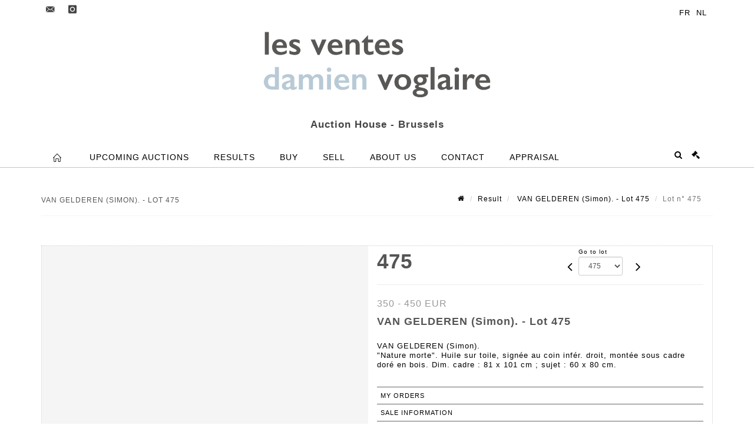

--- FILE ---
content_type: text/html;charset=UTF-8
request_url: https://www.voglaire.com/en/lot/142116/23026669-van-gelderen-simon-still-life-oil-on-canvas-signed-on-the
body_size: 80204
content:
<!doctype html>
<html lang="en" class="no-js">
<head>
    <meta http-equiv="Content-Type" content="text/html; charset=UTF-8">
    <meta http-equiv="X-UA-Compatible" content="IE=edge,chrome=1">
    <title> VAN GELDEREN (Simon). - Lot 475 </title>
    
    
        



    

     
         
         <meta property="og:title" content="VAN GELDEREN (Simon). - Lot 475">
     
    
        <meta name="description" content="Toutes les informations sur le lot VAN GELDEREN (Simon).
"Nature morte". Huile... - Lot 475 - Les ventes Damien Voglaire SRL"/>
		<meta property="og:description" content="Toutes les informations sur le lot VAN GELDEREN (Simon).
"Nature morte". Huile... - Lot 475 - Les ventes Damien Voglaire SRL">
    
	
		<meta name="keywords" content="">
	




<meta name="language" content="fr">


<!-- HREF LANG -->


	
		<link rel="alternate" hreflang="nl"
			  href="https://www.voglaire.com/nl/lot/142116/23026669-van-gelderen-simon-still-life-oil-on-canvas-signed-on-the" />

	
		<link rel="alternate" hreflang="en"
			  href="https://www.voglaire.com/en/lot/142116/23026669-van-gelderen-simon-still-life-oil-on-canvas-signed-on-the" />

	
		<link rel="canonical" href="https://www.voglaire.com/lot/142116/23026669-van-gelderen-simon-still-life-oil-on-canvas-signed-on-the" />
	
		<link rel="alternate" hreflang="fr"
			  href="https://www.voglaire.com/lot/142116/23026669-van-gelderen-simon-still-life-oil-on-canvas-signed-on-the" />




<meta name="viewport" content="width=device-width, initial-scale=1, maximum-scale=1"/>
<meta name="author" content="Les ventes Damien Voglaire SRL">
<meta name="identifier-url" content="">
<meta name="layout" content="main"/>
<meta property="og:site_name" content="Les ventes Damien Voglaire SRL">
<meta property="og:locale" content="en">
<meta property="og:url" content="https://www.voglaire.com/en/lot/142116/23026669-van-gelderen-simon-still-life-oil-on-canvas-signed-on-the"/>
<meta property="og:image" content="https://medias-static-sitescp.zonesecure.org/sitegenerique/991/logos/logo_voglaire20240514115922.jpg"/>
<link rel="shortcut icon" href="https://medias-static-sitescp.zonesecure.org/sitegenerique/991/logos/favicon20210920150109.ico" type="image/x-icon">
<link rel="icon" href="https://medias-static-sitescp.zonesecure.org/sitegenerique/991/logos/favicon20210920150109.ico" />

<!-- GoogleFonts    ============================================= -->

<!-- Stylesheets    ============================================= -->

<link rel="stylesheet" href="/assets/bootstrap-2702cc3efe0973add8272e0853ab03a3.css"/>
<link rel="stylesheet" href="/assets/font-awesome/css/font-awesome.min-84f0e98c247f3592f710ccde278d799c.css"/>
<link rel="stylesheet" href="/assets/style-6f91c0476104ee16f6fea9387a0decc9.css"/>
<link rel="stylesheet" href="/assets/font-icons-2145a7dee7ed7e44ae2f1897272842b8.css"/>
<link rel="stylesheet" href="/assets/icomoon-36189714d365d3d2ad41c87302fc4927.css"/>
<link rel="stylesheet" href="/assets/animate-ca9c031f7663c9e52b815d368f541c0e.css"/>
<link rel="stylesheet" href="/assets/magnific-popup-bd76b2742b05e58017f0fe452a612c2c.css"/>
<link rel="stylesheet" href="/assets/responsive-8fa874eb92fb7932dfb539001ee06bdd.css"/>


<!-- REVOLUTION SLIDER	============================================= -->
<link rel="stylesheet" href="https://cdn.drouot.com/assets?name=revolution_slider/css/layers.css">
<link rel="stylesheet" href="https://cdn.drouot.com/assets?name=revolution_slider/css/settings.css">
<link rel="stylesheet" href="https://cdn.drouot.com/assets?name=revolution_slider/css/navigation.css">


<link rel="stylesheet" href="/assets/jquery_toast/jquery.toast-45c7a0d117e54c9e9a29b32ba06784a8.css"/>
<link rel="stylesheet" href="/assets/cp-088cf35f8f3474c63d77b7860a79b0ee.css"/>
<script type="text/javascript" src="https://cdn.drouot.com/assets?name=cpg/jquery-743584baf8fc09dcd82ba03b2c8d990e.js"></script>

<!--[if lt IE 9]>
    <script src="http://css3-mediaqueries-js.googlecode.com/svn/trunk/css3-mediaqueries.js"></script>
<![endif]-->

<!-- CAROUSEL	============================================= -->
<script type="text/javascript" src="/assets/include/carousel-plugin/owl.carousel.min-58f126a356f7a1eb5ef4de741979f957.js" ></script>

<style type="text/css">
.openseadragon { background-color: #ffffff; border: 1px solid #ffffff; color: #333333; height: 600px; width: 400px; }
/* ******************************** GENERAL OPTIONS ******************************** */
.cpgen-container{
width:100%;margin-left:auto;margin-right:auto;padding-left : 0px ; padding-top : 0px ;padding-right : 0px ; padding-bottom : 0px ;}

/* ******************************** TYPOGRAPHY ******************************** */

    /*  BODY ============== */
    body {color : #000000;text-transform: none;font-family: Arial, Helvetica, sans-serif, Arial, Helvetica, sans-serif ;/*font-style : ;font-weight : ;*/font-size : 13px;letter-spacing : 1px;}
    body a:link {color : #000000;}
    body a:visited {color : #000000;}
    body a:hover {color : #000000;}

    /*  NAV ============== */
    nav {color : #000000;text-transform: uppercase;font-family: Arial, Helvetica, sans-serif, Arial, Helvetica, sans-serif ;/*font-style : ;font-weight : ;*/font-size : 14px;letter-spacing : 1px;}
    nav a:link {color : #000000;}
    nav a:visited {color : #000000;}
    nav a:hover {color : #000000;}

    /*  FOOTER ============== */
    footer {color : #000000;text-transform: none;font-family: Arial, Helvetica, sans-serif, Arial, Helvetica, sans-serif ;/*font-style : ;font-weight : ;*/font-size : 13px;letter-spacing : 1px;}
    footer a:link {color : #000000;}
    footer a:visited {color : #000000;}
    footer a:hover {color : #000000;}

    /*  H1 ============== */
    h1 {color : #B8CAD6;text-transform: none;font-family: Arial, Helvetica, sans-serif, Arial, Helvetica, sans-serif ;/*font-style : ;font-weight : ;*/font-size : 26px;letter-spacing : 1px;}
    h1 a:link {color : #B8CAD6;}
    h1 a:visited {color : #B8CAD6;}
    h1 a:hover {color : #B8CAD6;}

    /*  H2 ============== */
    h2 {color : #555555;text-transform: none;font-family: Arial, Helvetica, sans-serif, Arial, Helvetica, sans-serif ;/*font-style : ;font-weight : ;*/font-size : 22px;letter-spacing : 1px;}
    h2 a:link {color : #555555;}
    h2 a:visited {color : #555555;}
    h2 a:hover {color : #B8CAD6;}

    /*  H3 ============== */
    h3 {color : #555555;text-transform: none;font-family: Arial, Helvetica, sans-serif, Arial, Helvetica, sans-serif ;/*font-style : ;font-weight : ;*/font-size : 18px;letter-spacing : 1px;}
    h3 a:link {color : #555555;}
    h3 a:visited {color : #555555;}
    h3 a:hover {color : #B8CAD6;}

    /*  H4 ============== */
    h4 {color : #555555;text-transform: none;font-family: Arial, Helvetica, sans-serif, Arial, Helvetica, sans-serif ;/*font-style : ;font-weight : ;*/font-size : 12px;letter-spacing : 1px;}
    h4 a:link {color : #555555;}
    h4 a:visited {color : #555555;}
    h4 a:hover {color : #B8CAD6;}

    /*  H5 ============== */
    h5 {color : #555555;text-transform: none;font-family: Arial, Helvetica, sans-serif, Arial, Helvetica, sans-serif ;/*font-style : ;font-weight : ;*/font-size : 11px;letter-spacing : 1px;}
    h5 a:link {color : #555555;}
    h5 a:visited {color : #555555;}
    h5 a:hover {color : #B8CAD6;}

    /*  H6 ============== */
    h6 {color : #B8CAD6;text-transform: none;font-family: Arial, Helvetica, sans-serif, Arial, Helvetica, sans-serif ;/*font-style : ;font-weight : ;*/font-size : 10px;letter-spacing : 1px;}
    h6 a:link {color : #B8CAD6;}
    h6 a:visited {color : #B8CAD6;}
    h6 a:hover {color : #B8CAD6;}


/* ******************************** LOGO ******************************** */
#cpgenlogo{margin-left : px ;margin-top : px ;margin-right : px ;margin-bottom : px ; float: left;}

/* ******************************** HEADER ******************************** */

.cpgen-header {padding-left : 0px ;padding-top : 0px ;
padding-right : 0px ;padding-bottom : 0px ;margin-left : 0px ;margin-top : 0px ;margin-right : 0px ;margin-bottom : 0px ;background-color : #ffffff ;border-top: 0px solid #ffffff;border-bottom: 1px solid #B8CAD6;}


/* ******************************** MENU ******************************** */
#cpgen-menu {background-color : #ffffff;}
#header.sticky-header #primary-menu ul li {padding-left : 0px ;padding-top : 0px ;padding-right : 0px ;padding-bottom : 0px;}
#cpgen-menu li:hover{background:#B8CAD6;}
#primary-menu {font-weight: normal !important;background-color : #ffffff;float:left;}
#header.sticky-header:not(.static-sticky) #primary-menu > ul > li > a {line-height:40px;}
#header.sticky-header #header-wrap{height: 40px;background-color : #ffffff;color : #ffffff ;}
#header.sticky-header #header-wrap img{max-height:40px;}
#primary-menu , #primary-menu.style-2 {height: 40px;}
#primary-menu.style-2 > div > ul > li > a{height: 40px;}
.device-sm #header.sticky-style-2 #header-wrap, .device-xs #header.sticky-style-2 #header-wrap, .device-xxs #header.sticky-style-2 #header-wrap{background-color : #ffffff;}
#header.sticky-style-2 #header-wrap, #header.sticky-style-3 #header-wrap, #primary-menu.style-2 > div > ul > li > a {height:40px;line-height:40px}
#primary-menu.style-2 ul ul, #primary-menu.style-2 ul li .mega-menu-content{top:40px}

#primary-menu-trigger {background-color:#ffffff !important;}
#primary-menu-trigger .icon-reorder{color:#000000 !important;}
#header.transparent-header.full-header #primary-menu > ul { border-right-color: rgba(0,0,0,0.1); }
#primary-menu ul {list-style: none;	height:40px;	margin: 0;}
#primary-menu > ul {float: left; }
#primary-menu ul li.mega-menu { position: inherit; }
#primary-menu ul li:first-child { margin-left: 0; }
#primary-menu ul li a {padding-left : 20px ;padding-top : 3px ;padding-right : 20px;padding-bottom : 3px ; height: 40px;line-height: 40px;}
#primary-menu ul li .mega-menu-content {background-color: #ffffff;	border-top: 2px solid #ffffff;}
#primary-menu ul ul{background-color: #ffffff; width:250px;display: none;}
#primary-menu ul ul a {	color: #000000 !important;}
#primary-menu ul ul li:hover > a {background-color: #B8CAD6 !important;color: #000000!important;}
#primary-menu .dropdown hr{color : #000000;}
#primary-menu .container #top-search form input{color: #000000!important;}
#primary-menu .container #top-search form input::placeholder {color:#000000!important;}

/* ******************************** BACKGROUND ******************************** */
body{background-color:#ffffff;background-image: ;background-repeat: ;}


/* ******************************** FOOTER ******************************** */
#footer{padding-left : 0px ;padding-top : 20px ;padding-right : 0px ;padding-bottom : 20px ;margin-left : 0px ;margin-top : 0px ;margin-right : 0px ;margin-bottom : 0px ;border-top: 0px solid #000000;border-bottom: 0px solid #000000 ;background : #B8CAD6;color : #000000 ; }
#footer a{#000000 ;}



/* ******************************** SOCIAL ******************************** */
.cpgen-header .cpgen-social {font-size:1000;color:#000000;}
.cpgen-footer .cpgen-social {font-size:10;color:#000000;}

#primary-menu ul li .mega-menu-content  {width: 100% !important; }
</style>
<link rel="stylesheet" href="https://medias-static-sitescp.zonesecure.org/sitegenerique/991/css/cssFile20250509164144.css" type="text/css" />

<script type="text/javascript" src="https://cdn.drouot.com/assets?name=cpg/cookiechoices-abc20e1381d834f5f6bf5378262b9b5c.js"></script>
<script>
    window.dataLayer = window.dataLayer || [];
    function gtag(){dataLayer.push(arguments);}

    gtag('consent', 'default', {
        'ad_storage': 'denied',
        'ad_user_data': 'denied',
        'ad_personalization': 'denied',
        'analytics_storage': 'denied'
    });
</script>

    <!-- Google tag (gtag.js) -->
        <script async src="https://www.googletagmanager.com/gtag/js?id=G-3PL8XM15VB"></script>
        <script>
            if (!isTrackingActivated()) {
                window['ga-disable-G-3PL8XM15VB'] = true;
            } else {
                gtag('js', new Date());
                gtag('config', 'G-3PL8XM15VB');
                updateGtagConsent('granted');
            }
        </script>
    <!-- End Google tag (gtag.js) -->




    <link rel="stylesheet" href="https://cdnjs.cloudflare.com/ajax/libs/font-awesome/6.5.0/css/all.min.css">


    
    <script src="https://cdn.jsdelivr.net/npm/vanilla-lazyload@17.1.2/dist/lazyload.min.js"></script>

</head>
<body class="en">



<div class="cpgen-container">
    
    <div class="cpgen-header">
        
            <!-- Top Bar   ============================================= -->
<div id="top-bar">
    <div class="container clearfix">
        <div class="col_half nobottommargin"></div>

        <div class="col_half fright col_last nobottommargin flags">
                <div class="footertop"><a class="social-icon si-small si-borderless nobottommargin si-email3" href="mailto:lesventes@voglaire.com" target="_blank"><i class="icon-email3"></i> <i class="icon-icon-email3"></i> </a> <a class="social-icon si-small si-borderless nobottommargin  si-instagram" href="https://www.instagram.com/lesventesdamienvoglaire/?hl=fr" target="_blank"> <i class="icon-instagram"></i><i class="icon-instagram"></i> </a> <a class="social-icon si-small si-borderless nobottommargin  si-facebook" href="https://www.facebook.com/ferraton.be" target="_blank"> <i class="icon-facebook"></i><i class="icon-facebook"></i> </a></div>
            
    
        <a href="/nl/lot/142116/23026669-van-gelderen-simon-still-life-oil-on-canvas-signed-on-the" class="languenl">
            <img src="/assets/flags/nl-b5edb3dafb555de0a872f46ef40321c8.png" />
        </a>
    

    

    
        <a href="/lot/142116/23026669-van-gelderen-simon-still-life-oil-on-canvas-signed-on-the" class="languefr">
            <img src="/assets/flags/fr-bcf33ecee56e3e2424fa4daf4b1d2011.png" />
        </a>
    


        </div>
    </div>
</div>
<!-- #top-bar end -->
<!-- Header		============================================= -->
<header id="header"
        class="header4 sticky-style-2">
    <div class="container clearfix">
        <div id="primary-menu-trigger"><i class="icon-reorder"></i></div>
        <div id="cpgenlogo">
            <!-- Logo  ============================================= -->
            <div id="logo">
                <a href="/en/home"
                   class="standard-logo"
                   data-dark-logo="https://medias-static-sitescp.zonesecure.org/sitegenerique/991/logos/logo_voglaire20240514115922.jpg">
                    <img style=""
                         src="https://medias-static-sitescp.zonesecure.org/sitegenerique/991/logos/logo_voglaire20240514115922.jpg"
                         alt="Les ventes Damien Voglaire SRL">
                </a>
                <a href="/en/home"
                   class="retina-logo"
                   data-dark-logo="https://medias-static-sitescp.zonesecure.org/sitegenerique/991/logos/logo_voglaire20240514115922.jpg"><img src="https://medias-static-sitescp.zonesecure.org/sitegenerique/991/logos/logo_voglaire20240514115922.jpg" alt="Les ventes Damien Voglaire SRL"></a>
            </div>
            <!-- #logo end -->
        </div>
        <div class="texteHeader">
            Auction House - Brussels
        </div>
    </div>
    <div id="cpgen-menu">
        <div id="header-wrap"
             class="container">
            <nav id="primary-menu" class="style-2">
    <div class="container clearfix">
        <ul>

    <li>
        
            <a href="/en/home" >
                <div>
                    <i class='icon-line2-home'></i>
                </div>
            </a>
        
        
    </li>

    <li>
        
            <a href="/en/upcoming-auctions" >
                <div>
                    Upcoming auctions
                </div>
            </a>
        
        
    </li>

    <li>
        
            <a href="/en/results" >
                <div>
                    Results
                </div>
            </a>
        
        
    </li>

    <li>
        
            <a href="/en/buy" >
                <div>
                    Buy
                </div>
            </a>
        
        
    </li>

    <li>
        
            <a href="/en/sell" >
                <div>
                    Sell
                </div>
            </a>
        
        
    </li>

    <li>
        
            <a href="" >
                <div>
                    About us
                </div>
            </a>
        
        
            <ul>
                

    <li>
        
            <a href="/en/presentation" >
                <div>
                    About us
                </div>
            </a>
        
        
    </li>

    <li>
        
            <a href="/en/news" >
                <div>
                    Press
                </div>
            </a>
        
        
    </li>

            </ul>
        
    </li>

    <li>
        
            <a href="/en/contact" >
                <div>
                    Contact
                </div>
            </a>
        
        
    </li>

    <li>
        
            <a href="/en/online-valuation" >
                <div>
                    Appraisal
                </div>
            </a>
        
        
    </li>
</ul>
        
<div id="top-cart">
    <a href="#" id="top-cart-trigger">
        <i class="icon-legal"></i>
    </a>
    <div class="top-cart-content" id="top-cart-content">
        <div class="top-cart-title">
            <p>Absentee bids </p>
        </div>
        <div class="top-cart-items" id="top-cart-items">
            <template id="cart-item-list">
                <div class="top-cart-item clearfix">
                    <div class="top-cart-item-desc">
                        <a href="/null/null"></a>
                        <span class="top-cart-item-price"></span>
                        <span class="top-cart-item-price"></span>
                    </div>
                </div>
            </template>
        </div>
    </div>
</div><!-- #top-cart end -->

<script type="text/javascript">
    function getQueryVariable(variable) {
        let query = window.location.search.substring(1);
        let vars = query.split('&');
        for (let i = 0; i < vars.length; i++) {
            let pair = vars[i].split("=");
            if (pair[0] === variable) {return pair[1];}
        }
        return false;
    }
    $(document).ready(function() {
        panierSize = 0;
        if (window.localStorage.getItem("panier") !== null && window.localStorage.getItem("panier") !== '') {
            panier = getPanier();
            panierSize = Object.keys(panier.lots).length;
        }
        if (window.location.search.indexOf("okLots") !== -1) {
            let lotIds = getQueryVariable("okLots").split(",");
            for (let i in lotIds) {
                deleteOrdre(lotIds[i]);
            }
            panierSize = Object.keys(panier.lots).length;
        }
        if (panierSize > 0) {
            $.toast({
                icon: 'info',
                text : "<p class=''>Don't forget to definitively validate your absentee bids in your <a href='/ordre'>cart</a>.</p>",
                allowToastClose: true,
                showHideTransition : 'slide',  // It can be plain, fade or slide
                hideAfter : false,             // `false` to make it sticky or time in miliseconds to hide after
                stack : 2,                     // `false` to show one stack at a time count showing the number of toasts that can be shown at once
                textAlign : 'left',            // Alignment of text i.e. left, right, center
                position : 'top-right'       // bottom-left or bottom-right or bottom-center or top-left or top-right or top-center or mid-center or an object representing the left, right, top, bottom values to position the toast on page
            })
            Object.keys(panier.lots).forEach(function (lotId) {
                let t = document.querySelector('#cart-item-list');
                let a = t.content.querySelectorAll("a");
                a[0].textContent = "lot n° "+panier.lots[lotId].n;
                let s = t.content.querySelectorAll("span");
                s[0].textContent = panier.lots[lotId].d;
                if (panier.lots[lotId].m === -1) {
                    s[1].textContent = 'Phone bid';
                } else {
                    s[1].textContent = panier.lots[lotId].m + ' ' + panier.lots[lotId].c;
                }

                let x = document.getElementById("top-cart-items");
                let clone = document.importNode(t.content, true);
                x.appendChild(clone)
            })

            let panierSizeSpan = document.createElement("span");
            panierSizeSpan.textContent = window.panierSize.toString();
            document.getElementById("top-cart-trigger").appendChild(panierSizeSpan);

            let btnPanier = document.createElement("a");
            btnPanier.rel = "nofollow";
            btnPanier.className = "button button-3d button-small nomargin fright";
            btnPanier.textContent = 'Send absentee bid';
            btnPanier.href = '/null/null';
            let btnPanierDiv = document.createElement("div");
            btnPanierDiv.className = "top-cart-action clearfix";
            btnPanierDiv.appendChild(btnPanier);

            document.getElementById("top-cart-content").appendChild(btnPanierDiv);
        } else {
            let panierList = document.createElement("p");
            panierList.textContent = "Your absentee bids list is empty, browse the catalogs to add lots to your list.";
            document.getElementById("top-cart-items").appendChild(panierList);
        }

    });
</script>

        
            <div id="top-search">
                <a href="#" id="top-search-trigger"><i class="icon-search3"></i><i class="icon-line-cross"></i></a>
                <form action="/en/search" method="get">
                    <input type="text" name="query" class="form-control" value="" placeholder="Search an item, an artist">
                    <input type="submit" class="loupe" id="AccueilBtChercher" value="">
                </form>
            </div>
        
    </div>
</nav>


        </div>
    </div>
</header>

        
    </div>

    <div class="container">
        
        
            <div class="clear"></div>

<div class="basic layoutsPage">
    <div class="layoutsExemple col-md-12">
        
<section id="page-title" class="page-title-mini page-title-nobg">
    <div class="clearfix">
        <h1>
            VAN GELDEREN (Simon). - Lot 475
        </h1>
        <ol class="breadcrumb">
            <li><a href='/'>
                <icon class='icon-home2'></icon>
            </a></li>
            <li><a href='/resultats'>Result</a>
            </li>
            <li><a href="/en/catalog/142116-livres-et-peintures">
                VAN GELDEREN (Simon). - Lot 475
            </a></li>
            <li class="active">Lot n° 475&nbsp;</li>
        </ol>
    </div>
</section>
<section id="content">
    <div class="detailLot content-wrap Vente142116 Etude1991 Etude2">
            <div class="single-product">
                <div class="product">
                    <div class="col-xs-12 col-md-6 product-img noPaddingLeft">
                        
                            
<script type="text/javascript" src="https://cdn.drouot.com/assets?name=openseadragon/openseadragon.min.js"></script>
<div class="col-xs-12 padding0">
    <div id="zoomImage" class="openseadragon">
        <div id="toolbarDiv"></div>
        
            <a id="previous"><i class="fa fa-angle-up"></i></a>
            <a id="next"><i class="fa fa-angle-down"></i></a>
        
        <script type="text/javascript">
            var viewer = OpenSeadragon({
                        id:            "zoomImage",
                        prefixUrl:     "https://cdn.drouot.com/assets?name=openseadragon/images/",
                        showNavigator:  true,
                        toolbar:       "toolbarDiv",
                        nextButton:     "next",
                        previousButton: "previous",
                        autoHideControls: false,
                        maxZoomPixelRatio: 3,
                        minZoomPixelRatio: 0.5,
                        navigatorSizeRatio: 0.12,
                        controlsFadeDelay: 0,
                        controlsFadeLength: 500,
                        showReferenceStrip: false,
                        animationTime: 0.8,
                        imageSmoothingEnabled: true,
                    });
                    $(document).ready(function() {
//                        setTimeout( function(){
//                                   innerHTML2 = $(".intercom-launcher-discovery-frame").contents().find("html").html();
//                                   innerHTML = $('.intercom-launcher-frame').contents().find("html").html();
//                                   innerHTML3 = $("#intercom-frame").contents().find("html").html();
//                               }, 3000);
                        var tiles = [
                            
                            {
                                tileSource : {
                                    type: 'image',
                                    url:  'https://cdn.drouot.com/d/image/lot?size=fullHD&path=991/142116/70f06a78b2861426967523311ced6c82',
                                    crossOriginPolicy: 'Anonymous',
                                    ajaxWithCredentials: false,
                                },
                            },
                            
                            {
                                tileSource : {
                                    type: 'image',
                                    url:  'https://cdn.drouot.com/d/image/lot?size=fullHD&path=991/142116/9ec3a52282f33eefa5f062f9a9703e52',
                                    crossOriginPolicy: 'Anonymous',
                                    ajaxWithCredentials: false,
                                },
                            },
                            
                            {
                                tileSource : {
                                    type: 'image',
                                    url:  'https://cdn.drouot.com/d/image/lot?size=fullHD&path=991/142116/26c83e9c0c10b4dcd9f3ab069c72ac27',
                                    crossOriginPolicy: 'Anonymous',
                                    ajaxWithCredentials: false,
                                },
                            },
                            
                            {
                                tileSource : {
                                    type: 'image',
                                    url:  'https://cdn.drouot.com/d/image/lot?size=fullHD&path=991/142116/de280a8edfa03dce98d28599b903dfd7',
                                    crossOriginPolicy: 'Anonymous',
                                    ajaxWithCredentials: false,
                                },
                            },
                            
                            {
                                tileSource : {
                                    type: 'image',
                                    url:  'https://cdn.drouot.com/d/image/lot?size=fullHD&path=991/142116/7ee0ffd73d5719a7e3fbc13c9d1b7dd7',
                                    crossOriginPolicy: 'Anonymous',
                                    ajaxWithCredentials: false,
                                },
                            },
                            
                            {
                                tileSource : {
                                    type: 'image',
                                    url:  'https://cdn.drouot.com/d/image/lot?size=fullHD&path=991/142116/441a75f029c4add021f51e871f9ba35b',
                                    crossOriginPolicy: 'Anonymous',
                                    ajaxWithCredentials: false,
                                },
                            },
                            
                            {
                                tileSource : {
                                    type: 'image',
                                    url:  'https://cdn.drouot.com/d/image/lot?size=fullHD&path=991/142116/5ddd03cc24e87bde20da2c0a3242c7ef',
                                    crossOriginPolicy: 'Anonymous',
                                    ajaxWithCredentials: false,
                                },
                            },
                            
                            {
                                tileSource : {
                                    type: 'image',
                                    url:  'https://cdn.drouot.com/d/image/lot?size=fullHD&path=991/142116/bcda0e653569dd86743ea5d239f5fd06',
                                    crossOriginPolicy: 'Anonymous',
                                    ajaxWithCredentials: false,
                                },
                            },
                            
                            {
                                tileSource : {
                                    type: 'image',
                                    url:  'https://cdn.drouot.com/d/image/lot?size=fullHD&path=991/142116/b8de75c0b9d526f52a735278b120f301',
                                    crossOriginPolicy: 'Anonymous',
                                    ajaxWithCredentials: false,
                                },
                            },
                            
                            {
                                tileSource : {
                                    type: 'image',
                                    url:  'https://cdn.drouot.com/d/image/lot?size=fullHD&path=991/142116/8b0e64d5b1a1aed49ccabbec627d844e',
                                    crossOriginPolicy: 'Anonymous',
                                    ajaxWithCredentials: false,
                                },
                            },
                            
                            {
                                tileSource : {
                                    type: 'image',
                                    url:  'https://cdn.drouot.com/d/image/lot?size=fullHD&path=991/142116/426e0bbfa0cc4b8037800ab03fec34b5',
                                    crossOriginPolicy: 'Anonymous',
                                    ajaxWithCredentials: false,
                                },
                            },
                            
                            {
                                tileSource : {
                                    type: 'image',
                                    url:  'https://cdn.drouot.com/d/image/lot?size=fullHD&path=991/142116/dba3ad9f61ddbb9ae0ce8c007a008190',
                                    crossOriginPolicy: 'Anonymous',
                                    ajaxWithCredentials: false,
                                },
                            },
                            
                        ];
                        var tile = 0;
                        var length = tiles.length - 2;
                        viewer.addTiledImage(tiles[0]); //init sur la première image
                        $(".thumbPreview").click(function() { //quand on clique ça change l'image
                            tile = parseInt($(this).data("thumb-index"));
                            viewer.close();
                            viewer.addTiledImage(tiles[parseInt($(this).data("thumb-index"))]);
                        });
                        var container = $('div.image-container');
                        $("#next").click(function() {
                            if (tile <= length) {
                                tile++;
                            } else {
                                tile = 0;
                            }
                            viewer.close();
                            viewer.addTiledImage(tiles[tile]);
                            scrollTo=$("#thumbImage-"+tile);
                            container.animate({
                                scrollTop: scrollTo.offset().top - container.offset().top + container.scrollTop()
                            })
                        });
                        $("#previous").click(function() {
                            if (tile === 0) {
                                tile = length + 1;
                            } else {
                                tile--;
                            }
                            viewer.close();
                            viewer.addTiledImage(tiles[tile]);
                            scrollTo=$("#thumbImage-"+tile);
                            container.animate({
                                scrollTop: scrollTo.offset().top - container.offset().top + container.scrollTop()
                            })
                        });
        });

    </script>
        <noscript>
            
                
                <img src="https://cdn.drouot.com/d/image/lot?size=phare&path=991/142116/70f06a78b2861426967523311ced6c82" alt="VAN GELDEREN (Simon).
&quot;Nature morte&quot;. Huile sur toile, sign&eacute;e au coin inf&eacute;r. droit,..."/>
            
                
                <img src="https://cdn.drouot.com/d/image/lot?size=phare&path=991/142116/9ec3a52282f33eefa5f062f9a9703e52" alt="VAN GELDEREN (Simon).
&quot;Nature morte&quot;. Huile sur toile, sign&eacute;e au coin inf&eacute;r. droit,..."/>
            
                
                <img src="https://cdn.drouot.com/d/image/lot?size=phare&path=991/142116/26c83e9c0c10b4dcd9f3ab069c72ac27" alt="VAN GELDEREN (Simon).
&quot;Nature morte&quot;. Huile sur toile, sign&eacute;e au coin inf&eacute;r. droit,..."/>
            
                
                <img src="https://cdn.drouot.com/d/image/lot?size=phare&path=991/142116/de280a8edfa03dce98d28599b903dfd7" alt="VAN GELDEREN (Simon).
&quot;Nature morte&quot;. Huile sur toile, sign&eacute;e au coin inf&eacute;r. droit,..."/>
            
                
                <img src="https://cdn.drouot.com/d/image/lot?size=phare&path=991/142116/7ee0ffd73d5719a7e3fbc13c9d1b7dd7" alt="VAN GELDEREN (Simon).
&quot;Nature morte&quot;. Huile sur toile, sign&eacute;e au coin inf&eacute;r. droit,..."/>
            
                
                <img src="https://cdn.drouot.com/d/image/lot?size=phare&path=991/142116/441a75f029c4add021f51e871f9ba35b" alt="VAN GELDEREN (Simon).
&quot;Nature morte&quot;. Huile sur toile, sign&eacute;e au coin inf&eacute;r. droit,..."/>
            
                
                <img src="https://cdn.drouot.com/d/image/lot?size=phare&path=991/142116/5ddd03cc24e87bde20da2c0a3242c7ef" alt="VAN GELDEREN (Simon).
&quot;Nature morte&quot;. Huile sur toile, sign&eacute;e au coin inf&eacute;r. droit,..."/>
            
                
                <img src="https://cdn.drouot.com/d/image/lot?size=phare&path=991/142116/bcda0e653569dd86743ea5d239f5fd06" alt="VAN GELDEREN (Simon).
&quot;Nature morte&quot;. Huile sur toile, sign&eacute;e au coin inf&eacute;r. droit,..."/>
            
                
                <img src="https://cdn.drouot.com/d/image/lot?size=phare&path=991/142116/b8de75c0b9d526f52a735278b120f301" alt="VAN GELDEREN (Simon).
&quot;Nature morte&quot;. Huile sur toile, sign&eacute;e au coin inf&eacute;r. droit,..."/>
            
                
                <img src="https://cdn.drouot.com/d/image/lot?size=phare&path=991/142116/8b0e64d5b1a1aed49ccabbec627d844e" alt="VAN GELDEREN (Simon).
&quot;Nature morte&quot;. Huile sur toile, sign&eacute;e au coin inf&eacute;r. droit,..."/>
            
                
                <img src="https://cdn.drouot.com/d/image/lot?size=phare&path=991/142116/426e0bbfa0cc4b8037800ab03fec34b5" alt="VAN GELDEREN (Simon).
&quot;Nature morte&quot;. Huile sur toile, sign&eacute;e au coin inf&eacute;r. droit,..."/>
            
                
                <img src="https://cdn.drouot.com/d/image/lot?size=phare&path=991/142116/dba3ad9f61ddbb9ae0ce8c007a008190" alt="VAN GELDEREN (Simon).
&quot;Nature morte&quot;. Huile sur toile, sign&eacute;e au coin inf&eacute;r. droit,..."/>
            
        </noscript>
    </div>
</div>

<div class="clear"></div>
<div class="col-xs-12 noPaddingLeft thumbBlocmaster">
    
        
            <div class="col-xs-12 thumbBloc padding0">
                <div class="image-container">
                    
                        <div class="thumbPreview" data-thumb-index="0" id="thumbImage-0" style="
                        background: url('https://cdn.drouot.com/d/image/lot?size=small&path=991/142116/70f06a78b2861426967523311ced6c82');
                        background-repeat: no-repeat;
                        background-size: cover;
                        background-position:center center;
                        ">
                        </div>
                    
                        <div class="thumbPreview" data-thumb-index="1" id="thumbImage-1" style="
                        background: url('https://cdn.drouot.com/d/image/lot?size=small&path=991/142116/9ec3a52282f33eefa5f062f9a9703e52');
                        background-repeat: no-repeat;
                        background-size: cover;
                        background-position:center center;
                        ">
                        </div>
                    
                        <div class="thumbPreview" data-thumb-index="2" id="thumbImage-2" style="
                        background: url('https://cdn.drouot.com/d/image/lot?size=small&path=991/142116/26c83e9c0c10b4dcd9f3ab069c72ac27');
                        background-repeat: no-repeat;
                        background-size: cover;
                        background-position:center center;
                        ">
                        </div>
                    
                        <div class="thumbPreview" data-thumb-index="3" id="thumbImage-3" style="
                        background: url('https://cdn.drouot.com/d/image/lot?size=small&path=991/142116/de280a8edfa03dce98d28599b903dfd7');
                        background-repeat: no-repeat;
                        background-size: cover;
                        background-position:center center;
                        ">
                        </div>
                    
                        <div class="thumbPreview" data-thumb-index="4" id="thumbImage-4" style="
                        background: url('https://cdn.drouot.com/d/image/lot?size=small&path=991/142116/7ee0ffd73d5719a7e3fbc13c9d1b7dd7');
                        background-repeat: no-repeat;
                        background-size: cover;
                        background-position:center center;
                        ">
                        </div>
                    
                        <div class="thumbPreview" data-thumb-index="5" id="thumbImage-5" style="
                        background: url('https://cdn.drouot.com/d/image/lot?size=small&path=991/142116/441a75f029c4add021f51e871f9ba35b');
                        background-repeat: no-repeat;
                        background-size: cover;
                        background-position:center center;
                        ">
                        </div>
                    
                        <div class="thumbPreview" data-thumb-index="6" id="thumbImage-6" style="
                        background: url('https://cdn.drouot.com/d/image/lot?size=small&path=991/142116/5ddd03cc24e87bde20da2c0a3242c7ef');
                        background-repeat: no-repeat;
                        background-size: cover;
                        background-position:center center;
                        ">
                        </div>
                    
                        <div class="thumbPreview" data-thumb-index="7" id="thumbImage-7" style="
                        background: url('https://cdn.drouot.com/d/image/lot?size=small&path=991/142116/bcda0e653569dd86743ea5d239f5fd06');
                        background-repeat: no-repeat;
                        background-size: cover;
                        background-position:center center;
                        ">
                        </div>
                    
                        <div class="thumbPreview" data-thumb-index="8" id="thumbImage-8" style="
                        background: url('https://cdn.drouot.com/d/image/lot?size=small&path=991/142116/b8de75c0b9d526f52a735278b120f301');
                        background-repeat: no-repeat;
                        background-size: cover;
                        background-position:center center;
                        ">
                        </div>
                    
                        <div class="thumbPreview" data-thumb-index="9" id="thumbImage-9" style="
                        background: url('https://cdn.drouot.com/d/image/lot?size=small&path=991/142116/8b0e64d5b1a1aed49ccabbec627d844e');
                        background-repeat: no-repeat;
                        background-size: cover;
                        background-position:center center;
                        ">
                        </div>
                    
                        <div class="thumbPreview" data-thumb-index="10" id="thumbImage-10" style="
                        background: url('https://cdn.drouot.com/d/image/lot?size=small&path=991/142116/426e0bbfa0cc4b8037800ab03fec34b5');
                        background-repeat: no-repeat;
                        background-size: cover;
                        background-position:center center;
                        ">
                        </div>
                    
                        <div class="thumbPreview" data-thumb-index="11" id="thumbImage-11" style="
                        background: url('https://cdn.drouot.com/d/image/lot?size=small&path=991/142116/dba3ad9f61ddbb9ae0ce8c007a008190');
                        background-repeat: no-repeat;
                        background-size: cover;
                        background-position:center center;
                        ">
                        </div>
                    
                </div>
            </div>
        
    
</div>
                        
                    </div>

                    <div class="col-xs-12 col-md-6 product-desc">
                        <div class="fiche_numero_lot">
                            <span class="fiche_lot_label">Lot</span> <span class="fiche_lot_labelnum">n°</span> <span class="fiche_lot_num">475</span>
                        </div>
                        <div class="col-md-5 padding0 floatRight">
                            
<div class="lot_navigation">
    <div class="lot_prec_suiv">
        <span class="lot_precedent col-xs-1 padding0" onclick="javascript:jQuery('#preview-form').submit()">
            
                <form id="preview-form" method="post" action="/action/goToLot?id=23026668" style="display: inline-block;margin-top: 7px;">
                    <input type="hidden" name="cpId" value="991"/>
                    <input type="hidden" name="venteId" value="142116"/>
                    <input type="hidden" name="newLang" value="en"/>
                    <i class="icon-angle-left" style="font-size:24px;cursor:pointer;"></i>
                </form>
            
        </span>
        <span class="lot_combo col-xs-6 col-md-5 padding0 alignCenter">
            <span class="info_cache font10 alignCenter">Go to lot</span>
            <form id="combo-form" class="form-group"
                  action="/action/goToLot"
                  method="post"
                  style="display: inline-block;">
                <input type="hidden" name="cpId" value="991"/>
                <input type="hidden" name="venteId" value="142116"/>
                <input type="hidden" name="newLang" value="en"/>
                <select id="combo-num" class="form-control" name="id" style="height:32px; width:auto; font-size: 12px; min-width:75px; " onchange="this.form.submit()" >
<option value="23026204" >1</option>
<option value="23026205" >2</option>
<option value="23026206" >3</option>
<option value="23026207" >4</option>
<option value="23026208" >5</option>
<option value="23026209" >6</option>
<option value="23026210" >7</option>
<option value="23026211" >8</option>
<option value="23026212" >9</option>
<option value="23026213" >10</option>
<option value="23026214" >11</option>
<option value="23026215" >12</option>
<option value="23026216" >13</option>
<option value="23026217" >14</option>
<option value="23026218" >15</option>
<option value="23026219" >16</option>
<option value="23026220" >17</option>
<option value="23026221" >18</option>
<option value="23026222" >19</option>
<option value="23026223" >20</option>
<option value="23026224" >21</option>
<option value="23026225" >22</option>
<option value="23026226" >23</option>
<option value="23026227" >24</option>
<option value="23026228" >25</option>
<option value="23026229" >26</option>
<option value="23026230" >27</option>
<option value="23026231" >28</option>
<option value="23026232" >29</option>
<option value="23026233" >30</option>
<option value="23026234" >31</option>
<option value="23026235" >32</option>
<option value="23026236" >33</option>
<option value="23026237" >34</option>
<option value="23026238" >35</option>
<option value="23026239" >37</option>
<option value="23026240" >38</option>
<option value="23026241" >39</option>
<option value="23026242" >40</option>
<option value="23026243" >41</option>
<option value="23026244" >42</option>
<option value="23026245" >43</option>
<option value="23026246" >44</option>
<option value="23026247" >45</option>
<option value="23026248" >46</option>
<option value="23026249" >48</option>
<option value="23026250" >49</option>
<option value="23026251" >50</option>
<option value="23026252" >51</option>
<option value="23026253" >52</option>
<option value="23026254" >53</option>
<option value="23026255" >54</option>
<option value="23026256" >55</option>
<option value="23026257" >56</option>
<option value="23026258" >57</option>
<option value="23026259" >58</option>
<option value="23026260" >59</option>
<option value="23026261" >60</option>
<option value="23026262" >61</option>
<option value="23026263" >63</option>
<option value="23026264" >64</option>
<option value="23026265" >65</option>
<option value="23026266" >66</option>
<option value="23026267" >67</option>
<option value="23026268" >68</option>
<option value="23026269" >69</option>
<option value="23026270" >70</option>
<option value="23026271" >71</option>
<option value="23026272" >72</option>
<option value="23026273" >73</option>
<option value="23026274" >74</option>
<option value="23026275" >75</option>
<option value="23026276" >76</option>
<option value="23026277" >77</option>
<option value="23026278" >78</option>
<option value="23026279" >79</option>
<option value="23026280" >80</option>
<option value="23026281" >81</option>
<option value="23026282" >82</option>
<option value="23026283" >83</option>
<option value="23026284" >84</option>
<option value="23026285" >85</option>
<option value="23026286" >86</option>
<option value="23026287" >87</option>
<option value="23026288" >88</option>
<option value="23026289" >89</option>
<option value="23026290" >90</option>
<option value="23026291" >91</option>
<option value="23026292" >92</option>
<option value="23026293" >93</option>
<option value="23026294" >94</option>
<option value="23026295" >96</option>
<option value="23026296" >97</option>
<option value="23026297" >98</option>
<option value="23026298" >99</option>
<option value="23026299" >100</option>
<option value="23026300" >101</option>
<option value="23026301" >102</option>
<option value="23026302" >103</option>
<option value="23026303" >104</option>
<option value="23026304" >105</option>
<option value="23026305" >106</option>
<option value="23026306" >107</option>
<option value="23026307" >108</option>
<option value="23026308" >109</option>
<option value="23026309" >110</option>
<option value="23026310" >111</option>
<option value="23026311" >112</option>
<option value="23026312" >113</option>
<option value="23026313" >114</option>
<option value="23026314" >115</option>
<option value="23026315" >116</option>
<option value="23026316" >117</option>
<option value="23026317" >118</option>
<option value="23026318" >119</option>
<option value="23026319" >120</option>
<option value="23026320" >121</option>
<option value="23026321" >122</option>
<option value="23026322" >123</option>
<option value="23026323" >124</option>
<option value="23026324" >125</option>
<option value="23026325" >126</option>
<option value="23026326" >127</option>
<option value="23026327" >128</option>
<option value="23026328" >129</option>
<option value="23026329" >130</option>
<option value="23026330" >131</option>
<option value="23026331" >132</option>
<option value="23026332" >133</option>
<option value="23026333" >134</option>
<option value="23026334" >135</option>
<option value="23026335" >136</option>
<option value="23026336" >137</option>
<option value="23026337" >138</option>
<option value="23026338" >139</option>
<option value="23026339" >140</option>
<option value="23026340" >141</option>
<option value="23026341" >142</option>
<option value="23026342" >143</option>
<option value="23026343" >144</option>
<option value="23026344" >145</option>
<option value="23026345" >146</option>
<option value="23026346" >147</option>
<option value="23026347" >148</option>
<option value="23026348" >149</option>
<option value="23026349" >150</option>
<option value="23026350" >151</option>
<option value="23026351" >152</option>
<option value="23026352" >153</option>
<option value="23026353" >154</option>
<option value="23026354" >155</option>
<option value="23026355" >156</option>
<option value="23026356" >158</option>
<option value="23026357" >159</option>
<option value="23026358" >160</option>
<option value="23026359" >161</option>
<option value="23026360" >162</option>
<option value="23026361" >163</option>
<option value="23026362" >164</option>
<option value="23026363" >165</option>
<option value="23026364" >166</option>
<option value="23026365" >167</option>
<option value="23026366" >168</option>
<option value="23026367" >169</option>
<option value="23026368" >170</option>
<option value="23026369" >171</option>
<option value="23026370" >172</option>
<option value="23026371" >173</option>
<option value="23026372" >174</option>
<option value="23026373" >175</option>
<option value="23026374" >176</option>
<option value="23026375" >177</option>
<option value="23026376" >178</option>
<option value="23026377" >179</option>
<option value="23026378" >180</option>
<option value="23026379" >181</option>
<option value="23026380" >182</option>
<option value="23026381" >183</option>
<option value="23026382" >184</option>
<option value="23026383" >185</option>
<option value="23026384" >186</option>
<option value="23026385" >187</option>
<option value="23026386" >188</option>
<option value="23026387" >189</option>
<option value="23026388" >190</option>
<option value="23026389" >191</option>
<option value="23026390" >192</option>
<option value="23026391" >193</option>
<option value="23026392" >194</option>
<option value="23026393" >195</option>
<option value="23026394" >196</option>
<option value="23026395" >197</option>
<option value="23026396" >198</option>
<option value="23026397" >199</option>
<option value="23026398" >200</option>
<option value="23026399" >201</option>
<option value="23026400" >202</option>
<option value="23026401" >203</option>
<option value="23026402" >204</option>
<option value="23026403" >205</option>
<option value="23026404" >206</option>
<option value="23026405" >207</option>
<option value="23026406" >208</option>
<option value="23026407" >209</option>
<option value="23026408" >210</option>
<option value="23026409" >211</option>
<option value="23026410" >212</option>
<option value="23026411" >213</option>
<option value="23026412" >214</option>
<option value="23026413" >215</option>
<option value="23026414" >216</option>
<option value="23026415" >217</option>
<option value="23026416" >218</option>
<option value="23026417" >219</option>
<option value="23026418" >220</option>
<option value="23026419" >221</option>
<option value="23026420" >222</option>
<option value="23026421" >223</option>
<option value="23026422" >224</option>
<option value="23026423" >225</option>
<option value="23026424" >226</option>
<option value="23026425" >227</option>
<option value="23026426" >228</option>
<option value="23026427" >229</option>
<option value="23026428" >230</option>
<option value="23026429" >231</option>
<option value="23026430" >233</option>
<option value="23026431" >234</option>
<option value="23026432" >235</option>
<option value="23026433" >237</option>
<option value="23026434" >238</option>
<option value="23026435" >239</option>
<option value="23026436" >240</option>
<option value="23026437" >241</option>
<option value="23026438" >242</option>
<option value="23026439" >243</option>
<option value="23026440" >244</option>
<option value="23026441" >245</option>
<option value="23026442" >246</option>
<option value="23026443" >247</option>
<option value="23026444" >248</option>
<option value="23026445" >249</option>
<option value="23026446" >250</option>
<option value="23026447" >251</option>
<option value="23026448" >252</option>
<option value="23026449" >253</option>
<option value="23026450" >254</option>
<option value="23026451" >255</option>
<option value="23026452" >256</option>
<option value="23026453" >257</option>
<option value="23026454" >258</option>
<option value="23026455" >259</option>
<option value="23026456" >260</option>
<option value="23026457" >261</option>
<option value="23026458" >262</option>
<option value="23026459" >263</option>
<option value="23026460" >264</option>
<option value="23026461" >265</option>
<option value="23026462" >266</option>
<option value="23026463" >267</option>
<option value="23026464" >268</option>
<option value="23026465" >269</option>
<option value="23026466" >270</option>
<option value="23026467" >271</option>
<option value="23026468" >272</option>
<option value="23026469" >273</option>
<option value="23026470" >274</option>
<option value="23026471" >275</option>
<option value="23026472" >276</option>
<option value="23026473" >277</option>
<option value="23026474" >279</option>
<option value="23026475" >280</option>
<option value="23026476" >281</option>
<option value="23026477" >282</option>
<option value="23026478" >283</option>
<option value="23026479" >284</option>
<option value="23026480" >285</option>
<option value="23026481" >286</option>
<option value="23026482" >287</option>
<option value="23026483" >288</option>
<option value="23026484" >289</option>
<option value="23026485" >290</option>
<option value="23026486" >291</option>
<option value="23026487" >292</option>
<option value="23026488" >293</option>
<option value="23026489" >294</option>
<option value="23026490" >295</option>
<option value="23026491" >296</option>
<option value="23026492" >297</option>
<option value="23026493" >298</option>
<option value="23026494" >299</option>
<option value="23026495" >300</option>
<option value="23026496" >301</option>
<option value="23026497" >302</option>
<option value="23026498" >303</option>
<option value="23026499" >304</option>
<option value="23026500" >305</option>
<option value="23026501" >306</option>
<option value="23026502" >307</option>
<option value="23026503" >308</option>
<option value="23026504" >309</option>
<option value="23026505" >310</option>
<option value="23026506" >311</option>
<option value="23026507" >312</option>
<option value="23026508" >313</option>
<option value="23026509" >314</option>
<option value="23026510" >315</option>
<option value="23026511" >316</option>
<option value="23026512" >317</option>
<option value="23026513" >318</option>
<option value="23026514" >319</option>
<option value="23026515" >320</option>
<option value="23026516" >321</option>
<option value="23026517" >322</option>
<option value="23026518" >323</option>
<option value="23026519" >324</option>
<option value="23026520" >325</option>
<option value="23026521" >326</option>
<option value="23026522" >327</option>
<option value="23026523" >328</option>
<option value="23026524" >329</option>
<option value="23026525" >330</option>
<option value="23026526" >331</option>
<option value="23026527" >332</option>
<option value="23026528" >333</option>
<option value="23026529" >334</option>
<option value="23026530" >335</option>
<option value="23026531" >336</option>
<option value="23026532" >337</option>
<option value="23026533" >338</option>
<option value="23026534" >339</option>
<option value="23026535" >340</option>
<option value="23026536" >341</option>
<option value="23026537" >342</option>
<option value="23026538" >343</option>
<option value="23026539" >344</option>
<option value="23026540" >345</option>
<option value="23026541" >346</option>
<option value="23026542" >347</option>
<option value="23026543" >348</option>
<option value="23026544" >349</option>
<option value="23026545" >350</option>
<option value="23026546" >351</option>
<option value="23026547" >352</option>
<option value="23026548" >353</option>
<option value="23026549" >354</option>
<option value="23026550" >355</option>
<option value="23026551" >356</option>
<option value="23026552" >357</option>
<option value="23026553" >358</option>
<option value="23026554" >359</option>
<option value="23026555" >360</option>
<option value="23026556" >361</option>
<option value="23026557" >362</option>
<option value="23026558" >363</option>
<option value="23026559" >365</option>
<option value="23026560" >366</option>
<option value="23026561" >367</option>
<option value="23026562" >368</option>
<option value="23026563" >369</option>
<option value="23026564" >370</option>
<option value="23026566" >372</option>
<option value="23026567" >373</option>
<option value="23026568" >374</option>
<option value="23026570" >376</option>
<option value="23026571" >377</option>
<option value="23026572" >378</option>
<option value="23026573" >379</option>
<option value="23026574" >380</option>
<option value="23026575" >381</option>
<option value="23026576" >382</option>
<option value="23026577" >383</option>
<option value="23026578" >384</option>
<option value="23026579" >385</option>
<option value="23026580" >386</option>
<option value="23026581" >387</option>
<option value="23026582" >388</option>
<option value="23026583" >389</option>
<option value="23026584" >390</option>
<option value="23026585" >391</option>
<option value="23026586" >392</option>
<option value="23026587" >393</option>
<option value="23026588" >394</option>
<option value="23026590" >396</option>
<option value="23026591" >397</option>
<option value="23026592" >398</option>
<option value="23026593" >399</option>
<option value="23026594" >400</option>
<option value="23026595" >401</option>
<option value="23026596" >402</option>
<option value="23026597" >403</option>
<option value="23026599" >405</option>
<option value="23026600" >406</option>
<option value="23026601" >407</option>
<option value="23026602" >408</option>
<option value="23026603" >409</option>
<option value="23026604" >410</option>
<option value="23026605" >411</option>
<option value="23026606" >412</option>
<option value="23026607" >413</option>
<option value="23026608" >414</option>
<option value="23026609" >415</option>
<option value="23026610" >416</option>
<option value="23026611" >417</option>
<option value="23026612" >418</option>
<option value="23026613" >419</option>
<option value="23026614" >420</option>
<option value="23026615" >421</option>
<option value="23026616" >422</option>
<option value="23026617" >423</option>
<option value="23026618" >424</option>
<option value="23026619" >425</option>
<option value="23026620" >426</option>
<option value="23026621" >427</option>
<option value="23026622" >428</option>
<option value="23026623" >429</option>
<option value="23026624" >430</option>
<option value="23026625" >431</option>
<option value="23026626" >432</option>
<option value="23026627" >433</option>
<option value="23026628" >434</option>
<option value="23026629" >435</option>
<option value="23026630" >436</option>
<option value="23026631" >437</option>
<option value="23026632" >438</option>
<option value="23026633" >439</option>
<option value="23026634" >440</option>
<option value="23026635" >441</option>
<option value="23026636" >442</option>
<option value="23026637" >443</option>
<option value="23026638" >444</option>
<option value="23026639" >445</option>
<option value="23026640" >446</option>
<option value="23026641" >447</option>
<option value="23026642" >448</option>
<option value="23026643" >449</option>
<option value="23026644" >450</option>
<option value="23026645" >451</option>
<option value="23026646" >452</option>
<option value="23026647" >453</option>
<option value="23026648" >454</option>
<option value="23026649" >455</option>
<option value="23026650" >456</option>
<option value="23026651" >457</option>
<option value="23026652" >458</option>
<option value="23026653" >459</option>
<option value="23026654" >460</option>
<option value="23026655" >461</option>
<option value="23026656" >462</option>
<option value="23026657" >463</option>
<option value="23026658" >464</option>
<option value="23026659" >465</option>
<option value="23026660" >466</option>
<option value="23026661" >467</option>
<option value="23026662" >468</option>
<option value="23026663" >469</option>
<option value="23026664" >470</option>
<option value="23026665" >471</option>
<option value="23026666" >472</option>
<option value="23026667" >473</option>
<option value="23026668" >474</option>
<option value="23026669" selected="selected" >475</option>
<option value="23026670" >476</option>
<option value="23026671" >477</option>
<option value="23026672" >478</option>
<option value="23026673" >479</option>
<option value="23026674" >480</option>
<option value="23026675" >481</option>
</select>

            </form>
        </span>
        <span class="lot_suivant col-xs-1 noPaddingRight noPaddingLeft" onclick="javascript:jQuery('#next-form').submit()">
            
                <form id="next-form" method="post" action="/action/goToLot?id=23026670" style="display: inline-block; margin-top: 7px;">
                    <i class="icon-angle-right" style="font-size:24px;cursor: pointer;"></i>
                    <input type="hidden" name="cpId" value="991"/>
                    <input type="hidden" name="venteId" value="142116"/>
                    <input type="hidden" name="newLang" value="en"/>
                </form>
            
        </span>
    </div>
</div>
                        </div>

                        <div class="line"></div>
                        
                            <div class="estimLabelAff4">Estimation :</div>
                            <div class="estimAff4">
                                
                                    350 - 450
                                
                                EUR
                            </div>
                        

                        
                        <div class="fiche_ordre_achat">
                            
                        </div>
                        

                        <div class="fiche_titre_lot">
                            VAN GELDEREN (Simon). - Lot 475
                        </div>

                        <div class="fiche_lot_description" id="lotDesc-23026669">VAN GELDEREN (Simon).
"Nature morte". Huile sur toile, signée au coin infér. droit, montée sous cadre doré en bois. Dim. cadre : 81 x 101 cm ; sujet : 60 x 80 cm.</div>
                        
                        <div id="description-modal" class="modal fade bs-example-modal-lg" tabindex="-1" role="dialog" aria-labelledby="description-modal">
    <div class="modal-dialog modal-lg" role="document">
        <div class="modal-content">
            <div class="modal-header">
                <button type="button" class="close" data-dismiss="modal" aria-hidden="true">&times;</button>
                <h4 class="modal-title">
                    Sale information - Livres et peintures 
                </h4>
            </div>

            <div class="modal-body">
                <div class="te">
                    <p><u>Exposition</u> :</p><p>De 10 à 18 h du mardi 24 au samedi 28  (fermé du dimanche 29 jusqu&#39;au mercredi 1 novembre).</p>
                </div>
            </div>

            <div class="modal-footer">
                <button type="button" class="btn btn-default" data-dismiss="modal">
                    Close
                </button>
            </div>
        </div>
    </div>
</div>
                        <div id="conditions-modal" class="modal fade bs-example-modal-lg" tabindex="-1" role="dialog" aria-labelledby="conditions-modal">
    <div class="modal-dialog modal-lg" role="document">
        <div class="modal-content">
            <div class="modal-header">
                <button type="button" class="close" data-dismiss="modal" aria-hidden="true">&times;</button>
                <h4 class="modal-title">
                    Sales conditions - Livres et peintures 
                </h4>
            </div>

            <div class="modal-body">
                <div class="te">
                    <p><br></p>
                </div>
            </div>

            <div class="modal-footer">
                <button type="button" class="btn btn-default" data-dismiss="modal">
                    Close
                </button>
            </div>
        </div>
    </div>
</div>
                        <a href="/en/order"
                           class="mes_orders lien_droite">
                            <div class="droite_catalogue ordre">
                                My orders
                                </div>
                        </a> <a data-toggle="modal"
                                data-target="#description-modal"
                                class="droite_catalogue informations">
                        <div class="catalogue_informations"><span class="catalogue_informations_picto"></span>
                            Sale information
                        </div>
                    </a> <a data-toggle="modal"
                            data-target="#conditions-modal"
                            class="droite_catalogue cgv">
                        <div class="catalogue_cgv"><span class="catalogue_cgv_picto"></span>
                            Sales conditions
                        </div>
                    </a>
                        <a class="droite_catalogue retour_catalogue"
                            href="/en/catalog/142116-livres-et-peintures#lot475"><span class="catalogue_retour_picto"></span>
                        Return to catalogue
                    </a>

                        
                        <div class="si-share noborder clearfix fright">
                            <div>
                                <a target="_blank"
                                   href="https://www.facebook.com/sharer/sharer.php?u=https://www.voglaire.com/en/lot/142116/23026669-van-gelderen-simon-nature-morte-huile-sur-toile-signee-au"
                                   class="social-icon si-borderless si-facebook"><i class="icon-facebook"></i> <i class="icon-facebook"></i>
                                </a>
                                <a target="_blank"
                                    href="https://twitter.com/intent/tweet?url=https://www.voglaire.com/en/lot/142116/23026669-van-gelderen-simon-nature-morte-huile-sur-toile-signee-au&amp;text=VAN GELDEREN (Simon).
"Nature morte". Huile sur toi+&amp;via=Les ventes Damien Voglaire SRL"
                                    class="social-icon si-borderless si-twitter"><i class="icon-twitter"></i> <i class="icon-twitter"></i>
                            </a></div>
                        </div>

                        <div class="clear"></div>
                    </div>
                    <!-- end .single-project -->
                    <div class="clear"></div>
                </div>
            </div>
    </div>
</section>
    </div>
</div>

<div class="clear"></div>

        
    </div>

    
        <div id="gotoTop"
             class="icon-angle-up"
             style="display: none;"></div>

        <div class="cpgen-footer">
            
            <footer id="footer" class="Footer3 dark">
	<div id="copyrights">
		<div class="container clearfix">
			<div class="footerNiveau1">
				<div class="col-md-3"><img alt="" src="https://www.voglaire.com/uploads/Image/logo_veilingzalen_grijs.png" style="width: 250px; height: auto;" /></div>
				<div class="col-md-6"><div style="text-align: center;">Les Ventes Damien Voglaire SRL<br />Chaussée de Charleroi 162/8<br />1060 Bruxelles<br />Belgique<br /><br />Tel : +32.2.538.69.17<br />Email : <a href="mailto:lesventes@voglaire.com" target="_blank">lesventes@voglaire.com</a><br />TVA BE 0659 874 568</div>
<div class="footersocial"><a class="social-icon si-small si-borderless nobottommargin si-email3" href="mailto:lesventes@ferraton.be" target="_blank"><i class="icon-email3"></i> <i class="icon-icon-email3"></i> </a> <a class="social-icon si-small si-borderless nobottommargin  si-instagram" href="https://www.instagram.com/lesventesdamienvoglaire/?hl=fr" target="_blank"> <i class="icon-instagram"></i><i class="icon-instagram"></i> </a> <a class="social-icon si-small si-borderless nobottommargin  si-facebook" href="https://www.facebook.com/ferraton.be" target="_blank"> <i class="icon-facebook"></i><i class="icon-facebook"></i> </a></div>
<div class="col_full nobottommargin center"><div class="copyrights-menu copyright-links clearfix" style="text-align: center;"><a href="/en/terms-services" target="_self">Terms of services</a> | <a href="/en/privacy-policy" target="_self">Privacy</a> | <a href="/en/legal-notice" target="_self">Legal notice</a> | <a href="/en/general-terms-sales-conditions" target="_self">GTC</a></div></div>
<div class="col-md-12" style="text-align: center;"><span class="droits"><a href="https://drouot.com/en/website-creation-service" target="_blank">Created by our partner</a> </span></div></div>
				<div class="col-md-3 col_last"></div>
			</div>
			<div class="footerNiveau2 col-md-12">
				<div class="floatRight">
    


    
        
            <a target="_blank"
               href="mailto:lesventes@voglaire.com"
               class="social-icon si-small si-borderless nobottommargin si-email3"><i class="icon-email3"></i> <i class="icon-icon-email3"></i>
            </a>


    


    


    
        

            <a target="_blank"
               href="https://www.instagram.com/lesventesdamienvoglaire/?hl=fr"
               class="social-icon si-small si-borderless nobottommargin  si-instagram">
                <i class="icon-instagram"></i><i class="icon-instagram"></i>
            </a>
        


    


    


    


    


    


</div>
			</div>
		</div>
	</div>
</footer>

        </div>
    


    
    <script language="javascript"
            type="text/javascript">
        function validatePaiement() {
            var msg = "";
            var exprMail = /^[\w\-\.\+]+\@[a-zA-Z0-9\.\-]+\.[a-zA-z0-9]{2,5}$/;
            var exprMontant = /^\d+[.,]?\d*$/;
            var exprTel = /^[0-9+ -.]+$/;
            var exprAlphanumeric = /^(?=.*[0-9a-zA-Z])([a-zA-Z0-9\-\s]+)$/;


            with (document.form1) {

                if (typeof ref !== 'undefined') {
                    if (ref.value == "") {
                        msg += "Le Numéro de bordereau est obligatoire\n";
                    }

                    if (ref.value.search(exprAlphanumeric)) {
                        msg += "Le numéro de bordereau doit être de type alphanumérique\n";
                    }
                }
                if (nom.value == "") msg += "Le champ Nom Prénom / Dénomination est obligatoire\n";
                if (mail.value === "") {
                    msg += "Le champs Mail est obligatoire \n"
                } else if (mail.value.search(exprMail) == -1) {
                      msg += "Mail invalide\n";
                }
                if (montant.value == "") {
                    msg += "Le champ Montant est obligatoire\n";
                } else {
                    if (montant.value.search(exprMontant) == -1) msg += "Montant invalide\n";
                }
            }
            if (msg.length > 0) {
                alert(msg);
            } else {
                //envoi du formulaire
                //alert("le formulaire va etre envoyé");
                document.form1.submit();
            }
        }
    </script>

    
    <script language="javascript"
            type="text/javascript">
        function validateJudicialForm() {
            var msg = "";
            var exprMontant = /^\d+[.,]?\d*$/;
            var exprTel = /^[0-9+ -.]+$/;
            var exprAlphanumeric = /^(?=.*[0-9])(?=.*[a-zA-Z])([a-zA-Z0-9]+)$/

            with (document.form1) {
                if (typeof ref !== 'undefined') {
                    if (ref.value == "") {
                        msg += "Le Numéro de dossier est obligatoire\n";
                    } else if (ref.value.search(exprAlphanumeric)) {
                    		msg += "Le Numéro de dossier doit être de type alphanumérique\n";
                    }
                }
                if (nom.value == "") msg += "Le champ Nom Prénom / Dénomination est obligatoire\n";
                if (mail.value === "") {
                    msg += "Le champs Mail est obligatoire \n"
                }
                if(tel.value === "") {
                    msg += "Le champs Téléphone est obligatoire\n"
                } else if (tel.value.search(exprTel)) {
                    msg += "Le champs Téléphone doit être de type alphanumérique\n";
                }
                if (montant.value == "") {
                    msg += "Le champ Montant est obligatoire\n";
                } else if (montant.value.search(exprMontant) == -1) {
                    msg += "Montant invalide\n";
                }
                if (affaire.value == "") {
                    msg += "Le champ Affaire est obligatoire\n";
                }
            }
            if (msg.length > 0) {
                alert(msg);
            } else {
                //envoi du formulaire
                //alert("le formulaire va etre envoyé");
                document.form1.submit();
            }
        }
    </script>
</div>




<div id="rgpd-popup" class="col-md-8 rgpd-popup hidden">
    <div class="col-md-9 rgpd-border-tlb">
        <a id="rgpd-continue-without-accepting" onclick="rgpdRefuseAll()"> Continue without accepting > </a>
        <h3 class="bold">We respect your privacy: </h3>
        <p style="margin-bottom: 2%">With your consent, we would like to use cookies placed by us on this site. Some of these cookies are strictly necessary for the smooth running of the site. Others are used to:</p>
        <ul>
            <li>
                <p>Personalize your browsing experience by remembering your choices and improving your user experience,</p>
            </li>
            <li>
                <p>Track the number of our visitors and understand how you access our site,</p>
            </li>
            <li>
                <p>Offer content and ads tailored to your interests.</p>
            </li>
        </ul>
        <p style="margin-top: 2%">Your consent to the installation of non-strictly necessary cookies is free and can be withdrawn or given at any time.</p>
    </div>

    <div class="col-md-12 rgpd-buttons">
        <button class="col-md-12 btn rgpd" style="background-color: white !important; color: #70c99e !important; width: 20%" onclick="showCustomConsent();"><strong>Customise my choices</strong></button>
        <button class="col-md-12 btn rgpd" style="width: 20%" onclick="rgpdAcceptAll();"><strong>Accept all</strong></button>
    </div>
</div>

<div id="rgpd-custom-popup" class="col-md-8 rgpd-popup hidden">
    <div class="rgpd-border-tlb rgpd-border-r">
        <div class="rgpd-header">
            <button class="col-md-3 btn rgpd-custom" style="width: 15%;" onclick="rgpdAcceptAll();"><strong>Accept all</strong></button>
            <br/>
            <h3 class="bold">Cookie management:</h3>
            <p>
                By allowing these cookies, you agree to the deposit, reading and use of tracking technologies necessary for their proper functioning.<br/>
                <a class="rgpd-link" href="/en/privacy-policy">Read more about our privacy policy.</a>
            </p>
        </div>
        <ul style="list-style-type: none;">
            <li>
                <input id="rgpd-switch-optional" type="checkbox"/>
                <label for="rgpd-switch-optional">
                    <span class="bold">Performance cookies:</span><br/>These cookies allow us to track traffic on our site and collect visitor activity with Google Analytics.
                </label>
            </li>
            <li>
                <input id="rgpd-switch-ga" type="checkbox" checked disabled/>
                <label for="rgpd-switch-ga">
                    <span class="bold">Analytics cookies (required):</span><br/>These cookies allow us to measure the audience of our site and generate anonymous visitor statistics.
                </label>
            </li>
            <li>
                <input id="rgpd-switch-tech" type="checkbox" checked disabled/>
                <label for="rgpd-switch-tech">
                    <span class="bold">Technical cookies (required): </span><br/>These cookies allow us to ensure the proper functioning of the site. They are necessary for navigation.
                </label>
            </li>
        </ul>
    </div>
    <div class="col-md-12 rgpd-buttons" style="justify-content: flex-end; margin-top: 5%">
        <button class="col-md-12 btn rgpd-custom" style="background-color: white !important; color: #70c99e !important; width: 15%;" onclick="rgpdRefuseAll();"><strong>Refuse all</strong></button>
        <button class="col-md-12 btn rgpd-custom" style="width: 15%;" onclick="customValidation();"><strong>Confirm</strong></button>
    </div>
</div>


<script type="text/javascript">
    document.addEventListener('DOMContentLoaded', function(event) {
        showCookieConsentBar();
    });
</script>

<script type="text/javascript" src="https://cdn.drouot.com/assets?name=cpg/plugins-965ee1728ff3be38759afe5384f8af61.js"></script>
<script type="text/javascript" src="https://cdn.drouot.com/assets?name=cpg/catalogue_fiche-4458d50facc1be3d2f1af21612df7781.js"></script>
<script type="text/javascript" src="https://cdn.drouot.com/assets?name=cpg/functions-1cb244fbea9ddddb7f8dcd14f5d72c57.js"></script>
<script type="text/javascript" src="/assets/isotope.pkgd.min-ba3b4af1600b522dcaf1c282cc25167d.js" ></script>
<script type="text/javascript" src="/assets/jquery_toast/jquery.toast-e6f482ca469096468b65a10857d19fa6.js" ></script>
</body>
</html>


--- FILE ---
content_type: text/css
request_url: https://medias-static-sitescp.zonesecure.org/sitegenerique/991/css/cssFile20250509164144.css
body_size: 32279
content:
.icon-facebook:before  {display:none;}
.icon-facebook {display:none;}

#top-cart > a > span {right: 22px;background-color: #555;}
.productOnline, .productOnlineResult {clear: both;}

.col_full, .col_half, .col_one_third, .col_two_third, .col_three_fourth, .col_one_fourth, .col_one_fifth, .col_two_fifth, .col_three_fifth, .col_four_fifth, .col_one_sixth, .col_five_sixth {margin-bottom: 10px;}
.layoutsPage {min-height: 900px !important;}
#footer {margin-top: 30px !important;}
.si-share {display: none;}
.device-sm [class^="icon-legal"], .device-xs [class^="icon-legal"]{margin-right: 0px;}
.device-sm #top-search a i , .device-xs #top-search a i {left: 0px;}

.encart_logo_colonne  .widgetbouton .btn-sm, .widgetbouton .btn-group-sm > .btn {padding: 1px 10px;font-size: 14px;line-height: 1.5;border-radius: 2px;}
.encart_logo_colonne .btn-sm, .btn-group-sm > .btn {padding: 1px 10px;font-size: 14px;line-height: 1.5;border-radius: 2px;}
.encart_logo_colonne .btn-default {color: #fff !important;background-color: #555;border-color: #555;float: left;clear: both;margin-bottom: 20px;text-align: center;}
.encart_logo_colonne .btn:hover {color: #fff !important;background-color: #B8CAD6 !important;border-color: #B8CAD6!important;margin-bottom: 20px;}

.btnexterne {background-color: #555 !important; border-color: #555!important;margin-bottom: 20px;color: #B8CAD6 !important;padding: 1px 10px;font-size: 14px;line-height: 1.5;border-radius: 2px;float: left;clear: both;border-bottom: 1px solid #B8CAD6;}
.btnexterne:hover {background-color: #B8CAD6 !important; border-color: #B8CAD6!important;margin-bottom: 20px;color: #fff !important;padding: 1px 10px;font-size: 14px;line-height: 1.5;border-radius: 2px;float: left;clear: both;border-bottom: 1px solid #555;}

.lien_inclure {display:none;}
.page_acheter a, .page_acheter a:link, .page_vendre a, .page_vendre a:link ,.page_presentation a, .page_presentation a:link, .page_statique a, .page_statique a:link , .page_contact a:link {color:#000; border-bottom: 1px solid #000;}
.page_acheter a.externe, .page_vendre a.externe, .page_statique a.externe, .page_presentation a.externe {color:##B22222;border-bottom: 1px solid ##B22222;}

/*--------------- langues ------------- */
.languegb img,.languecn img,.languefr img, .languenl img{display: none;}
.languegb::after {content: "EN";float:right!important;}
.languefr::after {content: "FR";float:right!important;}
.languenl::after {content: "NL";float:right!important;}
a.languegb, a.languefr  {padding-left:0px;}
.languegb, .languefr, .languenl{float:right;padding-right:10px;}

#top-bar .top-social {display:none;}
#top-bar .col_half {width: 100%;float: left;}
.col_half.fright.col_last.flags {float:right;}
#cpgenlogo {margin-bottom: 10px;  float: unset; width: 100%;text-align: center;}
.texteHeader {width: 100%;text-align: center;float: left;margin-bottom: 20px;font-size: 17px;color: #444;font-weight: 600;}
#logo img {width: 420px;margin-bottom: 20px;clear: both;}
#logo   {position: relative !important;float: none !important;margin-left: auto !important;margin-right: auto !important;}
#logo img {display: inline;max-width: 100%;float: none !important;}


/*----------------  #menu------------- */
#primary-menu.style-2 > div > ul > li > a i {line-height: 40px!important;}
#header.sticky-header:not(.static-sticky), #header.sticky-header:not(.static-sticky) #header-wrap, #header.sticky-header:not(.static-sticky):not(.sticky-style-2) #logo img, #header.sticky-header:not(.static-sticky) #primary-menu, #header.sticky-header:not(.static-sticky) #primary-menu > ul, #header.sticky-header:not(.static-sticky) #primary-menu > ul > li > a {height: 40px; line-height:34px;}
#header.sticky-style-2 #header-wrap, #header.sticky-style-3 #header-wrap {min-height: 40px;}

@media (min-width: 1200px){

#primary-menu ul ul, #primary-menu ul li .mega-menu-content {display: none;position: absolute;background-color: #fff!important;box-shadow: 0px 13px 42px 11px rgba(0, 0, 0, 0.05);border: 1px solid #EEE;border-top: 2px solid #B8CAD6;height: auto;z-index: 199;left: 0;margin: 0;top:42px;}

}

.device-md #primary-menu ul li a {padding-left: 16px;padding-right: 16px;font-size: 11px;}
.device-md #primary-menu ul ul, #primary-menu ul li .mega-menu-content  {text-shadow: none;}

#primary-menu ul ul li a {font-size:14px; text-transform: none;}

body.en.device-lg #primary-menu ul li a {padding-left: 24px;padding-right: 24px;}
body.en.device-md #primary-menu ul li a {padding-right: 19px;padding-left:19px;}
body.en.device-sm #primary-menu ul li a {padding-right: 10px;padding-left: 10px; font-size: 14px !important;}

body.nl.device-lg #primary-menu ul li a {padding-left: 18px;padding-right: 18px;}
body.nl.device-md #primary-menu ul li a {padding-right: 15px;padding-left:15px;}
body.nl.device-sm #primary-menu ul li a {padding-right: 10px;padding-left: 10px; font-size: 14px !important;}

#primary-menu ul li a:active, #primary-menu ul li a:focus {font-weight:bold;}


/*----------------recherche----------------*/
.button.button-3d a:link {color:#fff !important;}
.button.button-3d:hover {background-color: #B8CAD6 !important;}
.btn-primary {color: #fff;background-color: #666;border-color: #666;}
.button {background-color: #666;color: #fff;border-color: #666;}
.btn-primary:hover, .btn-primary:focus, .btn-primary.focus, .btn-primary:active, .btn-primary.active, .open > .dropdown-toggle.btn-primary {color: #fff;background-color: #B8CAD6;border-color: #B8CAD6;}
.device-sm .btn-primary {margin-top: 50px;}
#searchFiltre input.btRecherche {margin-bottom: 20px;}
#searchFiltre {background-color: #f8f8f8;}
#searchFiltre input.btRecherche {background-color: #555;color: #fff;border: 1px solid #555;border-radius: 0 4px 4px 0;}
#searchFiltre input.btRecherche:hover {width: 100%;padding: 6px 10px;background-color: #B8CAD6;color: #fff;border: 1px solid #B8CAD6;border-radius: 0 4px 4px 0;}

/*----------------  #titres------------- */
h1, h2, h3, h4, h5, h6 {font-weight: 500;line-height: 1.3;}
h1, h2, h3 {margin:40px 0px 30px 0px;}
.titre_page, .titre_page a  {color: #B8CAD6;text-transform: none;font-size: 30px;letter-spacing: 2px;}
.encart_titre, .encart_titre a {color: #000;text-transform: uppercase;}

.entry-title h2, .entry-title h2 a, .entry-title h2 a:visited,  .post-grid .entry-title h2 {color: #555;font-size: 14px;text-transform: uppercase;line-height: 1.3;font-weight: normal;}
.device-xxs .entry-title h2, .device-xxs .post-grid .entry-title h2, .device-xs .entry-title h2, .device-xs .post-grid .entry-title h2 , .device-sm .entry-title h2, .device-sm .post-grid .entry-title h2  {color: #555;font-size: 13px;text-transform: uppercase;line-height: 1.3;}
.entry-title h2 a:hover {color: #B8CAD6;font-size: 14px;text-transform: uppercase;line-height: 1.3;font-weight: normal;} 
.entry-title h2 a:hover {color: #B8CAD6;}


/*----------------top-search-----------------*/
#primary-menu .container #top-search form input::placeholder {font-size: 16px;text-transform: none;font-weight:normal;}
.device-xxs #primary-menu .container #top-search form input::placeholder {font-size: 14px;color:#000;text-transform: none;font-weight:normal;}
#top-search form input {background: #fff none repeat scroll 0 0;border-radius: 6px 0px 0px 6px;float: left;font-size: 16px;height: 50%;line-height: 25px;margin-top: 8px !important;padding: 5px 5px 5px 7px !important;width: 90%;font-weight: normal;color:#000;}
#primary-menu .container #top-search form input::placeholder {color: #000000 !important;}
#primary-menu.style-2 > div #top-cart, #primary-menu.style-2 > div #side-panel-trigger {margin-top: 9px;margin-bottom: 20px;}
#top-search form input.loupe {background: #ffffff url(https://www.voglaire.com/uploads/Image/img_site/bt_loupe.png) no-repeat scroll 0 4px !important;height: 34px;width: 30px;color: #000;float: left;border-radius: 0px 6px 6px 0px;background-size: 92% 60% !important;}
#primary-menu.style-2 > div #top-search, #primary-menu.style-2 > div #top-cart, #primary-menu.style-2 > div #side-panel-trigger {margin-top: 9px;margin-bottom: 10px;}
#primary-menu .container #top-search form input::placeholder {color: #222 !important;}
#primary-menu .container #top-search form input {color: #222 !important;}
#primary-menu-trigger, #page-submenu-trigger {width: 50px;height: 40px;line-height: 40px;}
#top-search form input {background: #fff none repeat scroll 0 0;border-radius: 6px 0px 0px 6px;float: left;font-size: 14px;height: 34px;line-height: 20px;margin-top: 3px !important;padding: 5px 5px 5px 7px !important;width: 90%;font-weight: normal;color: #000;}
.device-md #top-search form input {margin-top: 3px !important;}
.device-sm #top-search form input {margin-top: 3px !important;}
.device-xxs #top-search form input , .device-xs #top-search form input {margin-top: 3px !important;}
.top-cart-title p {color: #555;}
 #top-search form {background-color:#fff; top: 0px;border-radius: 8px;height: 40px !important;border: 1px solid #000;}


/*----------------Slider-----------------*/
.tparrows {cursor: pointer;background: #000;width: 40px;height: 40px;position: absolute;display: block;z-index: 1000;}
.tparrows:hover {background: #c2ac7b;}
.tp-caption  { font-size: 18px !important;line-height:1.5;}
.tp-caption  #slideTitleId {margin-bottom:10px;}
.device-xxs .tp-caption   { font-size: 10px !important;line-height:1.3;}
#slider {margin-bottom:30px;margin-top:1px;}
.tp-caption  #slideTitleId {margin-bottom:10px;text-transform:uppercase;}
.tp-caption.WebProduct-Title.tp-resizeme{color:#fff !important;font-size:26px !important;line-height:1.5;margin-bottom:10px;}
.device-xxs .tp-caption.WebProduct-Title.tp-resizeme{color:#fff !important;font-size:14px !important;line-height:1.3;margin-bottom:0px;}
.device-xxs .tp-caption, .device-xs .tp-caption {display:none;}

*----------------  #carrousel home-resultats------------- */
.device-xxs  .belles_encheres_home .verticalCarouselContent,.device-xs  .belles_encheres_home .verticalCarouselContent , .device-sm  .belles_encheres_home .verticalCarouselContent {border: 1px solid #fff;padding: 10px;clear: both;width: 280px;float:left;}
.belles_encheres {text-align:center;margin-top:20px;}
.belles_encheres_home .entry-title {width: 100%;max-height: 40px;overflow: hidden;margin-bottom: 10px;}
.belles_encheres_home {color: #000;margin-top: 4px;text-align: center;text-transform: none;font-weight: bold;clear:both;}
.belles_encheres_home .owl-carousel .owl-item img {margin: 0 auto;border-radius: 2px;height:115px}
.belles_encheres_home .imgphare {height: 130px;margin-bottom: 10px;margin-right: 19px;overflow: hidden;text-align: center;vertical-align: middle;float: left;max-height: 130px;min-height: 130px;width: 100%;}
.belles_encheres_home {text-align:center;margin-top:0px;}
.owl-theme .owl-controls .owl-nav [class*="owl-"]:hover {background-color: #555 !important;color: #FFF !important;text-decoration: none;}
.owl-theme .owl-dots .owl-dot.active span {background-color: #000!important;}
.oc-lot h5 {height: 30px;line-height: 16px;color: #555;max-height: 30px;overflow: hidden;margin: 20px 0px 0px 0px;}
.belles_encheres_home .verticalCarouselContent h5  {height: 30px;line-height: 16px;color: #555;max-height: 30px;overflow: hidden;}
.belles_encheres_home .CarouselDescription {margin-bottom: 15px;max-height: 70px;overflow: hidden;}
.nom_vente {margin-bottom: 2px;font-size: 15px;line-height: 1.3;padding-bottom: 8px;text-transform: uppercase;color: #555;font-weight: 500;margin-top: 0px;padding-top: 0px;}
.CarouselResultat {color: #555;font-weight: bold;}
.imgphare img {margin-bottom:10px;}
.owl-theme .owl-controls .owl-nav [class*="owl-"] {top: 50px;}

/*----------------  #carrousel vertical------------- */
.belles_encheres_colonne, .belles_encheres_specialites {text-align:center;margin-top:20px;}
.device-lg .belles_encheres_colonne {padding:0px 40px;}
.device-sm .belles_encheres_colonne {padding:0px 100px;}
.device-md .belles_encheres_colonne,  .device-xs .belles_encheres_colonne {padding:0px 20px;}
.device-xs .belles_encheres_colonne {padding:0px 30px;}
.device-xxs .belles_encheres_colonne {padding:0px;}
.belles_encheres_colonne .verticalCarouselContent {border: 1px solid #fff;}
.col-md-4 .belles_encheres_colonne .verticalCarouselLot {padding: 10px 0px 10px 0px;}

/*----------------  #calendrier------------- */
.triAnnee.annee1970 {display:none;}
.triAnnee {background-color: #555;border-radius: 3px;color: #fff !important;padding: 0px 5px;}
.triAnnee:hover {background-color: #B8CAD6;border-radius: 3px;color: #fff !important;padding: 0px 5px;}
.calendrier_annees {margin-bottom:50px;}
.tiret2020, .tiret2019, .triAnnee.annee2019, .triAnnee.annee2018, .tiret2018, .tiret2017, .tiret2010, .triAnnee.annee2017, .triAnnee.annee2010 {display:none;}
.bloc_mois_date {display:none;}
.layoutsExemple .calendrier .entry-image {width: 150px;float: left;margin-right: 10px;padding-left: 0px;}
.device-sm .calendrier .entry-c {width: 70%;}
.device-lg .calendrier_milieu .entry-image, .device-md .calendrier_milieu .entry-image  {width: 110px!important;float: left;margin-right: 0;padding-left: 0px;}
.device-sm .calendrier_milieu .entry-image {width: 150px !important; float: left; margin-right: 0;padding-left: 0px;}

.entry-image {margin-bottom: 16px;}
.layoutsExemple .calendrier .entry-image.no_couv.couverture_catalogue {background-image: url("https://www.voglaire.com/uploads/Image/img_site/widget_catalogue_no_couv.png");background-position: center center;background-repeat: no-repeat;background-size: 100% 100%;border: 1px solid #ccc;border-radius: 4px;}
.device-lg .layoutsExemple .calendrier .entry-image.no_couv.couverture_catalogue, .device-md .layoutsExemple .calendrier .entry-image.no_couv.couverture_catalogue, .device-sm .layoutsExemple .page_calendrier .calendrier .entry-image.no_couv.couverture_catalogue {background-image: url("https://www.voglaire.com/uploads/Image/img_site/widget_catalogue_no_couv.png");background-position: center center;background-repeat: no-repeat;background-size: 100% 100%;width: 135px !important;height: 166px !important;border-radius: 4px;margin-left: 0px;margin-right: 12px;border: 1px solid #ccc;}
.device-xxs .layoutsExemple .calendrier .entry-image {width: 100%;padding-left: 0;padding-right: 0px;}
.device-xs .calendrier  .layoutsExemple .entry-image { width: 115px; padding-left: 0; padding-right: 0px;}
.device-xs .calendrier  .entry-c {width: 69%;}

.device-xxs .layoutsExemple .calendrier .entry-image.couverture_catalogue, .device-xs .layoutsExemple .entry-image.couverture_catalogue {padding-right: 0px;margin-right: 20px;}
.device-lg .calendrier  .col-md-10.entry-c {width:75%;}
.device-md .calendrier  .col-md-10.entry-c {width: 70%;}
.device-sm .calendrier .col-md-2.col-md-10.entry-c {width: 77%; padding-right:0px;}
.device-xxs .layoutsExemple .calendrier .entry-image.no_couv.couverture_catalogue {height: 500px;}
.device-xs .layoutsExemple .calendrier .entry-image.no_couv.couverture_catalogue {height: 160px;margin-right: 20px;}
.device-lg .layoutsExemple  .calendrier_milieu .calendrier .entry-image.no_couv.couverture_catalogue, .device-md .layoutsExemple .calendrier_milieu .calendrier .entry-image.no_couv.couverture_catalogue {background-image: url("https://www.voglaire.com/uploads/Image/img_site/widget_catalogue_no_couv.png");background-position: center center;background-repeat: no-repeat;background-size: 100% 100%;width: 100px !important;height: 124px !important;border-radius: 4px;margin-left: 0px;margin-right: 17px;border: 1px solid #ccc;}

.device-sm .layoutsExemple  .calendrier_milieu .calendrier .entry-image.no_couv.couverture_catalogue { background-image: url("https://www.voglaire.com/uploads/Image/img_site/widget_catalogue_no_couv.png"); background-position: center center; background-repeat: no-repeat; background-size: 100% 100%; width: 150px !important;height: 187px !important;border-radius: 4px;    margin-left: 0px;margin-right: 1px; border: 1px solid #ccc;}

.device-sm .layoutsExemple .calendrier .entry-image.no_couv.couverture_catalogue, .device-md .layoutsExemple .calendrier .entry-image.no_couv.couverture_catalogue, .device-sm .layoutsExemple .page_calendrier .calendrier .entry-image.no_couv.couverture_catalogue {background-image: url("https://www.voglaire.com/uploads/Image/img_site/widget_catalogue_no_couv.png");background-position: center center;background-repeat: no-repeat;background-size: 100% 100%;border-radius: 4px;margin-left: 0px;border: 1px solid #ccc; height: 167px;width: 136px;margin-right: 15px;}

/*----------------  #calendrier-specialites------------- */
.titre_expert {color: #000;text-transform: none; font-size: 13px;letter-spacing: 1px;margin-top: 14px;font-weight: normal;border-bottom: 1px solid #ddd;padding-bottom:9px; font-weight: bold;color: #000 !important;}
.specilitesPage .nav-pills > li.active > a {background-color: #fff;color: #000;font-weight: bold;font-size:13px;color: #000 !important;}
.nav-pills > li > a {font-size:13px;color: #000 !important;}

/*----------------  #catalogue------------- */
.product-description h2 {text-transform: none;}
.pagination .currentStep {background: #444;}
input.texte1[type="submit"], button.texte1 {background: #555;color: #fff;}
.modal-title {color:#000; text-transform:uppercase;}
.bt_valider_ordre input, #estim .btn.btn-default, #form_inscription .btn.btn-default, .formEnvoyer input {background: #555;border: 1px solid #555;}
.product-desc {font-size: 12px;}
.envoyer_ordre .button.button-border {background: #555!important;color: #fff;}
.button.button-border:hover {background-color: #B8CAD6!important;color: #FFF;}
.button.button-border {border: 1px solid #555;text-shadow: none;}
.product-overlay a:hover {background-color: #555;}
.product-image.no_picture {background-image: url("https://www.voglaire.com/uploads/Image/img_site/no_picture.png");background-position: center center;background-repeat: no-repeat;background-size: 80% 70%;width: 100% !important;height: 170px !important;padding-right:20px;border-radius:4px;border: 1px solid #ccc;background-color: #f1f1f1;}
.fiche_titre_lot h1 {font-size: 14px!important;margin-bottom: 5px;clear: both;color: #555!important; font-weight: bold;}
.lotnum {color: #555;font-size: 20px;}
.num_lot {height: 40px;color: #555;font-size: 25px;}
.product-title h3 {font-size:12px; line-height:14px;text-transform: uppercase; height: 30px; max-height:30px; overflow:hidden;}
.product-description h2 {text-transform: none;}
.pagination .currentStep {background: #000;color: #fff;padding: 8px 12px;margin: 0 2px;}
.col-md-12.titre_ordre_phrase {margin: 30px 0;clear:both;width:100%;color: #555;}
.fiche_lot_num {font-size: 35px;color: #555;font-weight: bold;float: left;}
.fiche_lot_resultat {color: #555;}
.single-product .fiche_lot_resultat {background: #B8CAD6;color: #fff;padding: 5px;float: left;border-radius: 2px;margin: 10px 0;}
#page-title.page-title-mini h1 {font-weight: 400;font-size: 12px;color: #555;}
.device-xxs #page-title.page-title-mini h1 {font-weight: 300;font-size: 14px;color: #555;}
.date_vente {color: #555;font-size: 15px;font-weight: bold;line-height:1.3;}
.lieu_vente {color: #000;font-size: 15px;line-height: 1.3;font-style: italic;margin-bottom: 10px;text-align: left;}
.product-title h3 {font-size:12px; line-height:14px;text-transform: uppercase; height: 30px; max-height:30px; overflow:hidden;}
.product-title h3 a:hover, .single-product .product-title h2 a:hover {color: #B8CAD6;}
.product {border:1px dotted #ccc;}
.product-description h4, .product-description h4 a {font-size: 12px;font-weight: normal;line-height: 1.3;color: #000;height: 45px;text-transform: none !important;}
.product-image {position: relative;width: 100%;height: 300px !important;overflow: hidden;}
.sale-flash2 {background: #B8CAD6 none repeat scroll 0 0;border-radius: 2px;color: #444;float: left;margin: 10px 0;padding: 7px;float: left;font-weight: bold;width:auto;clear:both;}
.product-price {font-size: 13px;}
.Style1 {margin-left: 0px;margin-bottom: 1em;color: #000;font-weight: 600;text-transform: uppercase;font-size:14px; line-height:16px;text-align: left;}
.product-image {position: relative;width: 100%;height: 310px !important;overflow: hidden;}
.product-description h2 {text-transform: none!important;}
.product-title h2 a:link {color:#000!important;}
.col-md-6.product-desc .productOnline, .col-md-6.product-desc .productOnlineResult {margin: 30px 0;background-color: #000;color: #fff;border-color: #000;}
.ordreAchat.col-md-6 {margin-top:30px;}
.fiche_titre_lot {color: #555;font-size: 18px;}
.titre_ordre_etape {color: #000;}
.fiche_lot_description {font-size: 13px;line-height: 1.3;margin: 20px 0 30px 0;}
.bloc_vente_date {color: #555;font-size: 13px;font-weight: bold;font-style: normal;}
.jq-icon-info {background-color: #555!important;color: #fff;border-color: #555!important}


/*----------------actualites-----------------*/
.actualite_droite .actualite .entry-image {width: 200px;float: left;margin-right: 0px;}
.device-xs .actualite_droite .actualite .entry-image {width: auto;float: left;margin-right: 0px;}
.device-xxs .actualite_droite .actualite .entry-image {width: 100%;float: left;margin-right: 0px;}
.device-lg .actualite .entry-image, .device-md .actualite .entry-image, .device-sm .actualite .entry-image {margin-right: 20px;}
.page_actualite .actualite .entry-image img {width: 140px;float: left;margin-right: 30px;}
.actualite_droite .entry-c {clear:both;}
.more-link {float: left;clear: both;}
.texte_actualite {margin-bottom: 10px;}

/*----------------actualites -----------------*/
.entry.clearfix.actualite .entry-image {float: left;padding-right:20px;}
.entry.clearfix.actualite .entry-c {width:70%;}
.device-md .entry.clearfix.actualite .entry-c {width: 76%;}
.device-xs .entry.clearfix.actualite .entry-c {width: 68%;}
.layoutsExemple .actualiteCol1 .entry-image img {max-height: none;}
.actualiteCol1, .actualiteCol2 {margin-top: 70px;width: 100%;float: left;}
.layoutsExemple .actualiteCol1 .entry-image {width: 100%!important;padding: 0 150px;}
.more-link {border-bottom: 1px solid #fff;}
.page_actualite .panel-heading {border-top-left-radius: 3px;background: #FF5200;border-top-right-radius: 3px;padding: 10px 15px;color: #fff;text-transform: uppercase!important;}




/*----------------CGU - pages statiques-----------------*/
.calLegende {background-color:#f1f1f1;padding:20px;width: 100%!important;text-align: center;margin-bottom: 40px;}
.page_statique h2 {clear: both;padding: 20px 0px 0px 0px;margin-top: 30px;text-transform: none;font-size: 24px;}
.page_statique h3 {padding: 20px 0px 0px 0px !important;font-size: 18px;font-style: normal;text-transform: none;}
.page_statique h4 {padding: 20px 0px 0px 0px;font-size: 14px;}

.encart_logo_colonne {text-align:center; }
.device-lg .encart_logo_colonne, .device-md .encart_logo_colonne, .device-sm .encart_logo_colonne   { min-height:170px;}

/*----------------specialites-----------------*/
.carreSpecialites.col-md-4 img {border: 1px solid #f1f1f1;}
.device-xxs .carreSpecialites.col-md-4 {height: auto;float: left;margin-bottom: 20px;}
.titrespecialites {text-align: center;text-transform:  uppercase;font-size: 12px;color: #555; font-weight: 600;letter-spacing: 1px;opacity: 1;}
.carreSpecialites.col-md-4 div {padding: 10px 0;margin-top: 0px;}
.titrespecialites {background-color: #fff;}

.device-lg .carreSpecialites.col-md-4 {height: 395px;float: left;width: 30%;}
.device-md .carreSpecialites.col-md-4 {height: 370px;float: left;}
.device-sm .carreSpecialites.col-md-4 {height: 400px;float: left;width: 50%;}
.device-xs .carreSpecialites.col-md-4 {height: 480px;float: left;}


/*----------------paiement -----------------*/
.paiement  {background-color: #f1f1f1;width: 100%;padding:20px;float: left;margin-top: 40px;margin-bottom:20px;}
.paiement h3 {display:none;}
.paiement {margin-top:30px;}

*----------------  #formulaires------------- */
.button.button-3d {color:#fff!important;}
.btn-default {color: #fff!important;background-color: #555!important;border-color: #555!important;}
#estim {margin-top:30px;}
.bt_valider_ordre input, #estim .btn.btn-default, #form_inscription .btn.btn-default, .formEnvoyer input {background: #555;border: 1px solid #555;width:auto;}
.bt_valider_ordre input:hover, #estim .btn.btn-default:hover, #form_inscription .btn.btn-default:hover, .formEnvoyer:hover input {background: #B8CAD6;color: #000;border: 1px solid #B8CAD6;}
button .bt_valider_ordre input, #estim .btn.btn-default, .fond_estimation .btn.btn-default.nb, .formEnvoyer input {background: #555;color: #fff;padding: 10px 15px;border: 1px solid #555;border-radius: 2px;margin-top: 10px;width:auto;}
.btn-default:hover, .btn-default:focus, .btn-default.focus, .btn-default:active, .btn-default.active, .open > .dropdown-toggle.btn-default {color: #000;background-color: #B8CAD6;border-color: #B8CAD6;}
.envoyer_ordre .button.button-border:hover {background: #B8CAD6;}
.bt_valider_ordre input, #estim .btn.btn-default, #form_inscription .btn.btn-default, .formEnvoyer input {background: #555;}
#etape1, #etape2, #etape3, #droit {margin-bottom: 0px;}
#estim input, #estim textarea {width: auto;}
.newsletter_lettrine {display:none;}
.freeForm .label {float: left;font-size: 14px;width: 280px;color: #000;text-align: left;}
.device-lg .newsletter_colonne {float: left;width: 33%;}
.device-md .newsletter_chekbox_txt, .device-sm .newsletter_chekbox_txt {font-size:12px!important;}
.page_newsletter #etape1, .page_newsletter #etape2, .page_newsletter #etape3, .page_newsletter #droit {padding: 25px;margin-bottom: 0px!important;margin-top:0px;width: 100%;}
.device-xxs .page_newsletter #etape1, .device-xxs .page_newsletter #etape2, .device-xxs .page_newsletter #etape3, .device-xxs .page_newsletter #droit {padding: 25px 10px 25px 5px;margin-bottom: 0px!important;}
.page_expertiser , page_newsletter, .inscription_legende {padding-bottom:30px;}
.page_expertiser #etape1, .page_expertiser #etape2, .page_expertiser #etape3, .page_expertiser #droit {background-color: #f1f1f1 !important;margin-bottom: 0px;padding: 25px;width:100%;}
.page_abonnement #etape1, .page_abonnement #etape2, .page_abonnement #etape3, .page_abonnement #droit {background-color: #fff !important;margin-bottom: 0px;padding: 25px;}
.device-xxs .page_newsletter .col-sm-3  {padding-right:0px;}
.device-xxs textarea {width:100%;}

.device-xs input[type="radio"] {width:14px!important;}
.device-xs #estim input [type="radio"] {width:14px!important;}
.device-xxs #estim input[type="radio"] {width:14px!important;}
.device-sm input[type="radio"] {width:14px!important;}
.device-sm #estim input [type="radio"] {width:14px!important;}
.device-xxs input[type=email]  {width:100%;}
.device-xxs .formulaireContact input[type=civilite]  {width:100%;}
.fond_estimation {padding: 20px 0;width: 100%;}
#estim .row {margin-bottom: 10px;}
.inscription_legende {padding:20px;}
.row.inscription_etape_un, .row.inscription_etape_deux, .row.inscription_etape_trois {border-bottom: 1px solid #f1f1f1;}


  /*---------------Formulaire de contact -----------------*/
.formulaireContact {padding: 20px;background: #f1f1f1;}
.formulaireContact #dsi-submit-btn {color: #fff;background: #555;border-color: #555;margin-bottom: 20px;}
.formulaireContact #dsi-submit-btn:hover {color: #000;background: #B8CAD6;border-color: #B8CAD6;margin-bottom: 20px;}
.formulaireContact .col-sm-3.inscription_legende {width: 160px;}
.formulaireContact .col-sm-9 {margin-bottom: 20px;}
.formulaireContact .col-sm-2 {width: 83px;padding-right: 0px;padding-left:0px;}


  /*---------------Footer-----------------*/
#copyrights {font-size: 13px;line-height: 1.5;}
.copyrights-menu, .copyrights-menu a, .copyrights-menu a:visited {font-size: 10px;line-height: 1.5;}
.footerNiveau2 .social-icon {display:none;}
.footersocial {width:100%; text-align:center;}
.device-lg .footersocial {margin-left: 45%;}
.device-sm .footersocial {margin-left: 43%;}
.social-icon i {color: #444;}
.droits, .droits  a, .droits a:link, .droits  a:visited {font-size: 10px; line-height:1.3;text-align:center;}



@media (max-width: 991px){
#primary-menu > div > #top-search a {margin: 10px 0 !important;}
#top-bar { font-size: 11px;}
#primary-menu-trigger {top:100%;background-color: transparent !important;}
#primary-menu > div > #top-search form { height: 40px !important;}
#top-search form input {font-size: 16px;height: 28px;line-height: 25px;padding: 5px 5px 5px 7px !important;width: 85%; color: #000;}
#top-search a i {top: 4px;}
#slider {margin-bottom:0px;}
#top-bar { font-size: 11px;}
.fiche_titre_lot {font-size: 14px; line-height:1.3;}
.titre_page, .titre_page a {font-size: 16px;}
.texteHeader {margin-bottom: 10px;font-size: 14px;}
.copyright-links, .copyright-links a, .copyright-links a:visited {font-size: 11px;color: #000;}
.droits {font-size: 10px;margin-bottom:20px;}
#top-cart > a > span {font-size: 11px;color: #fff;text-shadow: none;background-color: #000;right: -14px;}
.logo_footer {width: 250px;height: auto;padding-top:0px;margin-bottom:0px;}
#logo img {width: auto;height: 90px;margin-bottom: 0px;}
#primary-menu > div > #top-search form {height: 40px !important;}
.texteHeader {margin-bottom: 10px;font-size: 14px;}

.date_vente {font-size: 14px;font-weight: 500;line-height: 1.3;}
.lieu_vente {font-size: 14px;line-height: 1.3;}
.titre_ordre_phrase.liste {background-color: #e1e1e1; font-family: "Georgia", Sans-serif; font-size:14px; }
.page_calendrier .entry-title h2, .page_calendrier .entry-title h2 a, .page_calendrier .entry-title h2 a:hover, .page_calendrier .entry-title h2 a:visited {font-size: 12px;line-height:1.3;}
.nom_vente {font-size: 15px;}
.device-xs .page_actualite .actualite .entry-c {width: 60%;float: left;}
.device-xxs .page_actualite .actualite .entry-image img {width: 100%;float: left;margin-right: 0px;}
.col_full, .col_half, .col_one_third {margin-bottom: 20px !important;}

}



@media (max-width: 767px) {
.paiement .freeForm .label {float: left;font-size: 14px;width: 100%;color: #000;text-align: left;}
.paiement input {font-family: inherit;font-size: inherit;line-height: inherit;width: auto;clear: both;float: left;}
.paiement select {width: 100%;}
.page_actualite .actualite .entry-image {width: 130px;float: left;margin-right: 20px;}
.device-xxs .page_actualite .actualite .entry-c {width: 100%;float: left;}

[class^="icon-legal"] {margin-right: 0px;padding-top: 17px;}
 .col_full, .col_half, .col_one_third {margin-bottom: 20px !important;}
.droits {margin-bottom:20px;}

}


@media (max-width: 480px) {
.page_actualite .actualite .entry-image {width: 100%;margin-right: 0px;}
.page_actualite .entry-c {width:100%;}
.ordre_true.product, .pageOrdre .ordre_true.product {height: 630px !important;}
.ordre_false.product, .pageOrdre .ordre_false.product {height: 600px !important;}
#top-search a i {top: 0px;padding-left: 15px;}
#logo img {width: auto; height:65px; margin-bottom: 0px;}
.texteHeader {margin-bottom: 20px;font-size: 10px;color: #444;font-weight: 600;}

}



@media all and (min-width: 500px) and (max-width: 1199px) {
.ordre_true.product, .pageOrdre .ordre_true.product {height: 630px !important;}
.ordre_false.product, .pageOrdre .ordre_false.product {height: 600px !important;}
}

@media all and (min-width: 1200px) {
.ordre_true.product, .pageOrdre .ordre_true.product {height: 630px !important;}
.ordre_false.product, .pageOrdre .ordre_false.product {height: 600px !important;}

}


.btn.ghost {border: 1px solid #555;color: #fff;background-color: #555!important;}
.btn.ghost:hover, .btn.ghost:active, .btn.ghost:focus {background-color: #B8CAD6 !important;border: 1px solid #B8CAD6;color: #fff !important;}


/*----------------  #video youtube------------- */
.video-responsive {
overflow:hidden;
padding-bottom:56.25%;
position:relative;
height:0;
}

.video-responsive iframe {
left:0;
top:0;
height:100%;
width:100%;
position:absolute;
}

.video-responsive { 
overflow:hidden; 
padding-bottom:56.25%;
position:relative;
height:0;
}

.video-responsive iframe {
left:0;
top:0;
height:100%;
width:100%;
position:absolute;
}